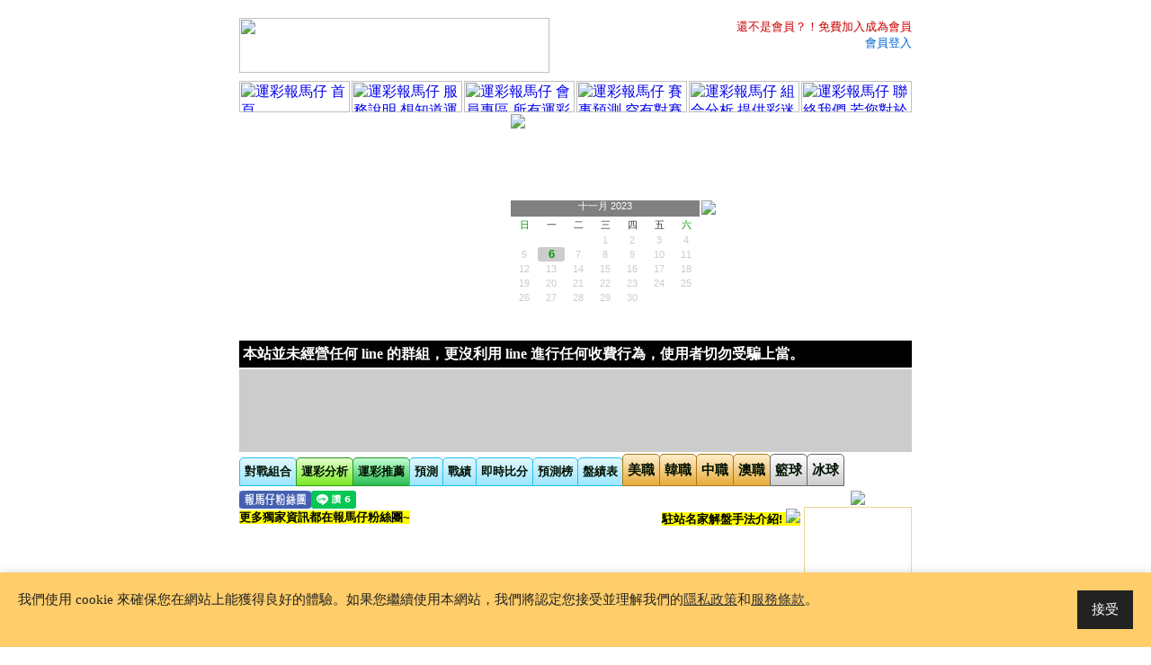

--- FILE ---
content_type: text/html
request_url: https://www.fengyuncai.com/asp/npb.asp?gameday=2023/11/6
body_size: 33084
content:

<!DOCTYPE HTML PUBLIC "-//W3C//DTD HTML 4.01 Transitional//EN">

<html>
<head>
<script async src="https://pagead2.googlesyndication.com/pagead/js/adsbygoogle.js?client=ca-pub-9381087455496984" crossorigin="anonymous"></script>
<meta name="verify-v1" content="nm5rtVQqM8v7zzUwl1aPFMlv9xr+LGLwEKaL1Z0siuw=" />
<!-- Google Tag Manager -->
<script>(function(w,d,s,l,i){w[l]=w[l]||[];w[l].push({'gtm.start':
new Date().getTime(),event:'gtm.js'});var f=d.getElementsByTagName(s)[0],
j=d.createElement(s),dl=l!='dataLayer'?'&l='+l:'';j.async=true;j.src=
'https://www.googletagmanager.com/gtm.js?id='+i+dl;f.parentNode.insertBefore(j,f);
})(window,document,'script','dataLayer','GTM-WJ5H2J6');</script>
<!-- End Google Tag Manager -->
<link rel="stylesheet" href="../css/grt-cookies-consent.css?t=47626.09">
<!-- Global site tag (gtag.js) - Google Ads: 1029289711 -->
<script async src="https://www.googletagmanager.com/gtag/js?id=AW-1029289711"></script>
<script>
  window.dataLayer = window.dataLayer || [];
  function gtag(){dataLayer.push(arguments);}
  gtag('js', new Date());

  gtag('config', 'AW-1029289711');
</script>
<!-- Event snippet for Website lead conversion page -->
<script>
  gtag('event', 'conversion', {'send_to': 'AW-1029289711/9jzUCNr-idUDEO_t5uoD'});
</script>
<!-- Google tag (gtag.js) -->
<script async src="https://www.googletagmanager.com/gtag/js?id=G-R2Q5H8N0FJ"></script>
<script>
  window.dataLayer = window.dataLayer || [];
  function gtag(){dataLayer.push(arguments);}
  gtag('js', new Date());

  gtag('config', 'G-R2Q5H8N0FJ');
</script><meta name="y_key" content="570be39595cbb6e2" >
<meta http-equiv="content-type" content="text/html; charset=UTF-8">
<meta http-equiv="content-language" content="zh-tw"/>
<meta name="keywords" content="NPB,日本職棒,對戰組合" />
<meta name="description" content="這裡提供NPB日本職棒2023/11/6所有對戰組合的對戰紀錄、先發投手成績、球隊逐場戰績、亞洲盤趨勢、賽事推薦、賽前分析、賽後紀錄等完整的賽事資訊。" />
<meta property="og:title" content="NPB 日本職棒 2023-11-6 對戰組合" />
<meta property="og:image" content="https://www.lottonavi.com/img/misc/background/npb--.jpg" />
<meta property="og:description" content="這裡提供NPB日本職棒2023/11/6所有對戰組合的對戰紀錄、先發投手成績、球隊逐場戰績、亞洲盤趨勢、賽事推薦、賽前分析、賽後紀錄等完整的賽事資訊。" />
<meta property="og:url" content="https://www.fengyuncai.com/asp/npb.asp?gameday=2023/11/6" />
<meta property="og:type" content="website" />
<meta property="og:site_name" content="運彩報馬仔" />
<meta property="fb:app_id" content="186878888023949" />
<title>NPB 日本職棒 2023-11-6 對戰組合 - 運彩報馬仔</title>
<link rel="shortcut icon" href="/images/favicon/favicon.ico">

<script src="../javascript/checkbox.js"></script>

<script src="../javascript/buy.js"></script>
<link href="../css/style.css?47626.1" rel="stylesheet" type="text/css">
<script type="text/javascript" src="../javascript/jquerys.js"></script>
<script type="text/javascript" src="../javascript/thickbox.js"></script>
<script type="text/javascript" src="../javascript/ads.js"></script>
<link rel="stylesheet" href="../css/thickbox.css" type="text/css" media="screen" />
</head>

<body oncopy="return false;" oncontextmenu="return false">
<div style="display:none;"><h1>NPB 日本職棒 2023-11-6 對戰組合</h1></div>
<script>
  if( window.canRunAds === undefined ){
	// adblocker detected, show fallback
	alert('您的瀏覽器正使用AdBlock\n請將本站加入AdBlock白名單或暫停使用AdBlock\n謝謝');
  }
</script>
<div align="center">
<style>
.b9 {font-size:10.0pt;}
.nbgcs {background-color: #FF6600;}
.white {color:#FFFFFF;}
</style>

<table border="0" width="748" cellspacing="0" cellpadding="0" id="table1">
	<tr>
		<td style="padding:20px 0px 9px 0px;"><a href="index.asp" title="返回 運彩報馬仔 首頁"><img border="0" src="https://www.fengyuncai.com/images/background/logo.gif" width="345" height="61"></a><!----></td>
		<td style="padding:20px 0px 9px 0px;"><!----><a style="float:right;font-size:10.0pt;" href="register.asp" class="font loss">還不是會員？！免費加入成為會員</a><br><a style="float:right;font-size:10.0pt;" href="member_services.asp" class="font blue">會員登入</a><br><iframe style="float:right;" name="I1" border="0" frameborder="0" height="23" width="150" scrolling="no" align="right" src="../include/fbi.asp">您的瀏覽器不支援內置框架或目前的設定為不顯示內置框架。</iframe></td>
	</tr>
</table>
<table border="0" width="748" cellpadding="0" id="table1" style="border-collapse: collapse">
	<tr>
		<td style="padding:0px 2px 2px 0px;"><a href="index.asp"><img name="c1" alt="運彩報馬仔 首頁" border="0" src="https://www.fengyuncai.com/images/background/um1.gif" width="123" height="35" onmouseover="document.images.c1.src='https://www.fengyuncai.com/images/background/cm1.gif'" onmouseout="document.images.c1.src='https://www.fengyuncai.com/images/background/um1.gif'"></a></td>
		<td style="padding:0px 2px 2px 0px;"><a href="beginner.asp"><img name="c2" alt="運彩報馬仔 服務說明想知道運彩報馬仔提供的相關服務內容嗎？運彩報馬仔服務說明，引領所有會員善用站內各項好康功能" border="0" src="https://www.fengyuncai.com/images/background/um2.gif" width="123" height="35" onmouseover="document.images.c2.src='https://www.fengyuncai.com/images/background/cm2.gif'" onmouseout="document.images.c2.src='https://www.fengyuncai.com/images/background/um2.gif'"></a></td>
		<td style="padding:0px 2px 2px 0px;"><a href="member_services.asp"><img name="c5" alt="運彩報馬仔 會員專區所有運彩報馬仔專屬會員服務，提供給瘋運彩的您" border="0" src="https://www.fengyuncai.com/images/background/um5.gif" width="123" height="35" onmouseover="document.images.c5.src='https://www.fengyuncai.com/images/background/cm5.gif'" onmouseout="document.images.c5.src='https://www.fengyuncai.com/images/background/um5.gif'"></a></td>
		<td style="padding:0px 2px 2px 0px;"><a href="../mlb/pick.asp"><!--沒空抓牌嗎？各家好手雲集的水牌超市，再搭配上獨門的合牌統計功能，絕對是你稱霸運彩的秘密武器--><img name="c4" alt="運彩報馬仔 賽事預測空有對賽事絕佳的好眼光卻無人知曉嗎，想嘗試看看自己推牌的準度嗎？來試試運彩報馬仔的賽事預測吧" border="0" src="https://www.fengyuncai.com/images/background/um4.gif" width="123" height="35" onmouseover="document.images.c4.src='https://www.fengyuncai.com/images/background/cm4.gif'" onmouseout="document.images.c4.src='https://www.fengyuncai.com/images/background/um4.gif'"></a></td>
		<td style="padding:0px 2px 2px 0px;"><a href="analysis.asp"><img name="c3" alt="運彩報馬仔 組合分析提供彩迷最佳的投資利器，業界最殺！組合分析涵蓋ＭＬＢ美國職棒大聯盟、ＮＢＡ美國職籃、ＮＰＢ日本職棒、ＮＨＬ美國職業冰球，所有熱門賽事的組合分析，運彩報馬仔一次完整提供給您" border="0" src="https://www.fengyuncai.com/images/background/um3.gif" width="123" height="35" onmouseover="document.images.c3.src='https://www.fengyuncai.com/images/background/cm3.gif'" onmouseout="document.images.c3.src='https://www.fengyuncai.com/images/background/um3.gif'"></a></td>
		<td style="padding:0px 0px 2px 0px;"><a href="contact_us.asp"><img name="c6" alt="運彩報馬仔 聯絡我們若您對於運彩報馬仔的服務有任何建議，或您有合作提案或是任何廣告提案，歡迎您連繫我們！" border="0" src="https://www.fengyuncai.com/images/background/um6.gif" width="123" height="35" onmouseover="document.images.c6.src='https://www.fengyuncai.com/images/background/cm6.gif'" onmouseout="document.images.c6.src='https://www.fengyuncai.com/images/background/um6.gif'"></a></td>
	</tr>
</table>
<table border="0" width="748" cellpadding="0" id="table1" style="border-collapse:collapse">
	<tr>
		<td>
		
		<div class="ctn1">

			<div id="header">

				<div class="adv6">
		<script async src="https://pagead2.googlesyndication.com/pagead/js/adsbygoogle.js"></script>
		<!-- fengyuncai-舊版矩形 -->
		<ins class="adsbygoogle"
			 style="display:inline-block;width:300px;height:250px"
			 data-ad-client="ca-pub-9381087455496984"
			 data-ad-slot="6855167985"></ins>
		<script>
			 (adsbygoogle = window.adsbygoogle || []).push({});
		</script>
</div>

				<div class="mkt5">

					<div class="lge5">
						<map name="npb_usmap">

				<area shape="circle" title="瀏覽 讀賣巨人 球隊首頁" coords="28, 27, 13" target="_blank" href="../npb/team.asp?team=yg">
				<area shape="circle" title="瀏覽 養樂多燕子 球隊首頁" coords="83, 25, 13" target="_blank" href="../npb/team.asp?team=ys">
				<area shape="circle" title="瀏覽 橫濱DeNA灣星 球隊首頁" coords="136, 24, 13" target="_blank" href="../npb/team.asp?team=yb">
				<area shape="circle" title="瀏覽 中日龍 球隊首頁" coords="191, 23, 13" target="_blank" href="../npb/team.asp?team=cd">
				<area shape="circle" title="瀏覽 阪神虎 球隊首頁" coords="244, 25, 13" target="_blank" href="../npb/team.asp?team=ht">
				<area shape="circle" title="瀏覽 廣島東洋鯉魚 球隊首頁" coords="300, 24, 13" target="_blank" href="../npb/team.asp?team=hc">
				<area shape="circle" title="瀏覽 西武獅 球隊首頁" coords="27, 71, 13" target="_blank" href="../npb/team.asp?team=sl">
				<area shape="circle" title="瀏覽 日本火腿鬥士 球隊首頁" coords="83, 70, 13" target="_blank" href="../npb/team.asp?team=nf">
				<area shape="circle" title="瀏覽 羅德海洋 球隊首頁" coords="135, 70, 13" target="_blank" href="../npb/team.asp?team=lm">
				<area shape="circle" title="瀏覽 樂天金鷹 球隊首頁" coords="192, 71, 13" target="_blank" href="../npb/team.asp?team=re">
				<area shape="circle" title="瀏覽 歐力士猛牛 球隊首頁" coords="245, 73, 13" target="_blank" href="../npb/team.asp?team=ob">
				<area shape="circle" title="瀏覽 軟體銀行鷹 球隊首頁" coords="300, 71, 13" target="_blank" href="../npb/team.asp?team=sh">

						</map>
						<img src="https://www.fengyuncai.com/images/background/space.gif" usemap="#npb_usmap">
					</div>

					<div class="ctn7">
		
						<div class="cld1" style="https://www.fengyuncai.com/images/background/npb.png">
							<div class="cld2 clearfix">
								<div style="float:left; text-align:right; padding-top:4px; width:20px; height:14px;"><img border="0" src="https://www.fengyuncai.com/images/button/collapse.gif" width="12" height="11" style="cursor:pointer;" onclick="location.href='npb.asp?gameday=2023/10/1'"></div>
								<div style="float:left; width:170px; height:14px;" class="font center white">十一月 2023</div>
								<div style="float:left; text-align:left; padding-top:4px; width:20px; height:14px;"><img border="0" src="https://www.fengyuncai.com/images/button/expand.gif" width="12px" height="11px" style="cursor:pointer;" onclick="location.href='npb.asp?gameday=2023/12/1'"></div>
							</div>
							<div style="float:left; width:210px; height:18px;" class="clearfix">
								<span class="calender_wday font center green">日</span>
								<span class="calender_wday font center">一</span>
								<span class="calender_wday font center">二</span>
								<span class="calender_wday font center">三</span>
								<span class="calender_wday font center">四</span>
								<span class="calender_wday font center">五</span>
								<span class="calender_wday font center green">六</span>
							</div>
		
							<div style="float:left; width:210px; height:16px; line-height:16px;" class="clearfix">
		
								<div style="color:; margin:0px; padding:0px;" class="calender_dval font center"></div>
		
								<div style="color:; margin:0px; padding:0px;" class="calender_dval font center"></div>
		
								<div style="color:; margin:0px; padding:0px;" class="calender_dval font center"></div>
		
								<div style="color:#CCCCCC; margin:0px; padding:0px;" class="calender_dval font center" onmouseover="this.style.color='#009900'; this.style.cursor='pointer';" onmouseout="this.style.color='#CCCCCC';" onclick="location.href='npb.asp?gameday=2023/11/1'">1</div>
		
								<div style="color:#CCCCCC; margin:0px; padding:0px;" class="calender_dval font center" onmouseover="this.style.color='#009900'; this.style.cursor='pointer';" onmouseout="this.style.color='#CCCCCC';" onclick="location.href='npb.asp?gameday=2023/11/2'">2</div>
		
								<div style="color:#CCCCCC; margin:0px; padding:0px;" class="calender_dval font center" onmouseover="this.style.color='#009900'; this.style.cursor='pointer';" onmouseout="this.style.color='#CCCCCC';" onclick="location.href='npb.asp?gameday=2023/11/3'">3</div>
		
								<div style="color:#CCCCCC; margin:0px; padding:0px;" class="calender_dval font center" onmouseover="this.style.color='#009900'; this.style.cursor='pointer';" onmouseout="this.style.color='#CCCCCC';" onclick="location.href='npb.asp?gameday=2023/11/4'">4</div>
		
							</div>
		
							<div style="float:left; width:210px; height:16px; line-height:16px;" class="clearfix">
		
								<div style="color:#CCCCCC; margin:0px; padding:0px;" class="calender_dval font center" onmouseover="this.style.color='#009900'; this.style.cursor='pointer';" onmouseout="this.style.color='#CCCCCC';" onclick="location.href='npb.asp?gameday=2023/11/5'">5</div>
		
								<div style="color:#009900; margin:0px; padding:0px;background-color: #CCCCCC; border-radius:3px;" class="calender_dval b9 font center" onmouseover="this.style.color='#009900'; this.style.cursor='pointer';" onmouseout="this.style.color='#009900';" onclick="location.href='npb.asp?gameday=2023/11/6'">6</div>
		
								<div style="color:#CCCCCC; margin:0px; padding:0px;" class="calender_dval font center" onmouseover="this.style.color='#009900'; this.style.cursor='pointer';" onmouseout="this.style.color='#CCCCCC';" onclick="location.href='npb.asp?gameday=2023/11/7'">7</div>
		
								<div style="color:#CCCCCC; margin:0px; padding:0px;" class="calender_dval font center" onmouseover="this.style.color='#009900'; this.style.cursor='pointer';" onmouseout="this.style.color='#CCCCCC';" onclick="location.href='npb.asp?gameday=2023/11/8'">8</div>
		
								<div style="color:#CCCCCC; margin:0px; padding:0px;" class="calender_dval font center" onmouseover="this.style.color='#009900'; this.style.cursor='pointer';" onmouseout="this.style.color='#CCCCCC';" onclick="location.href='npb.asp?gameday=2023/11/9'">9</div>
		
								<div style="color:#CCCCCC; margin:0px; padding:0px;" class="calender_dval font center" onmouseover="this.style.color='#009900'; this.style.cursor='pointer';" onmouseout="this.style.color='#CCCCCC';" onclick="location.href='npb.asp?gameday=2023/11/10'">10</div>
		
								<div style="color:#CCCCCC; margin:0px; padding:0px;" class="calender_dval font center" onmouseover="this.style.color='#009900'; this.style.cursor='pointer';" onmouseout="this.style.color='#CCCCCC';" onclick="location.href='npb.asp?gameday=2023/11/11'">11</div>
		
							</div>
		
							<div style="float:left; width:210px; height:16px; line-height:16px;" class="clearfix">
		
								<div style="color:#CCCCCC; margin:0px; padding:0px;" class="calender_dval font center" onmouseover="this.style.color='#009900'; this.style.cursor='pointer';" onmouseout="this.style.color='#CCCCCC';" onclick="location.href='npb.asp?gameday=2023/11/12'">12</div>
		
								<div style="color:#CCCCCC; margin:0px; padding:0px;" class="calender_dval font center" onmouseover="this.style.color='#009900'; this.style.cursor='pointer';" onmouseout="this.style.color='#CCCCCC';" onclick="location.href='npb.asp?gameday=2023/11/13'">13</div>
		
								<div style="color:#CCCCCC; margin:0px; padding:0px;" class="calender_dval font center" onmouseover="this.style.color='#009900'; this.style.cursor='pointer';" onmouseout="this.style.color='#CCCCCC';" onclick="location.href='npb.asp?gameday=2023/11/14'">14</div>
		
								<div style="color:#CCCCCC; margin:0px; padding:0px;" class="calender_dval font center" onmouseover="this.style.color='#009900'; this.style.cursor='pointer';" onmouseout="this.style.color='#CCCCCC';" onclick="location.href='npb.asp?gameday=2023/11/15'">15</div>
		
								<div style="color:#CCCCCC; margin:0px; padding:0px;" class="calender_dval font center" onmouseover="this.style.color='#009900'; this.style.cursor='pointer';" onmouseout="this.style.color='#CCCCCC';" onclick="location.href='npb.asp?gameday=2023/11/16'">16</div>
		
								<div style="color:#CCCCCC; margin:0px; padding:0px;" class="calender_dval font center" onmouseover="this.style.color='#009900'; this.style.cursor='pointer';" onmouseout="this.style.color='#CCCCCC';" onclick="location.href='npb.asp?gameday=2023/11/17'">17</div>
		
								<div style="color:#CCCCCC; margin:0px; padding:0px;" class="calender_dval font center" onmouseover="this.style.color='#009900'; this.style.cursor='pointer';" onmouseout="this.style.color='#CCCCCC';" onclick="location.href='npb.asp?gameday=2023/11/18'">18</div>
		
							</div>
		
							<div style="float:left; width:210px; height:16px; line-height:16px;" class="clearfix">
		
								<div style="color:#CCCCCC; margin:0px; padding:0px;" class="calender_dval font center" onmouseover="this.style.color='#009900'; this.style.cursor='pointer';" onmouseout="this.style.color='#CCCCCC';" onclick="location.href='npb.asp?gameday=2023/11/19'">19</div>
		
								<div style="color:#CCCCCC; margin:0px; padding:0px;" class="calender_dval font center" onmouseover="this.style.color='#009900'; this.style.cursor='pointer';" onmouseout="this.style.color='#CCCCCC';" onclick="location.href='npb.asp?gameday=2023/11/20'">20</div>
		
								<div style="color:#CCCCCC; margin:0px; padding:0px;" class="calender_dval font center" onmouseover="this.style.color='#009900'; this.style.cursor='pointer';" onmouseout="this.style.color='#CCCCCC';" onclick="location.href='npb.asp?gameday=2023/11/21'">21</div>
		
								<div style="color:#CCCCCC; margin:0px; padding:0px;" class="calender_dval font center" onmouseover="this.style.color='#009900'; this.style.cursor='pointer';" onmouseout="this.style.color='#CCCCCC';" onclick="location.href='npb.asp?gameday=2023/11/22'">22</div>
		
								<div style="color:#CCCCCC; margin:0px; padding:0px;" class="calender_dval font center" onmouseover="this.style.color='#009900'; this.style.cursor='pointer';" onmouseout="this.style.color='#CCCCCC';" onclick="location.href='npb.asp?gameday=2023/11/23'">23</div>
		
								<div style="color:#CCCCCC; margin:0px; padding:0px;" class="calender_dval font center" onmouseover="this.style.color='#009900'; this.style.cursor='pointer';" onmouseout="this.style.color='#CCCCCC';" onclick="location.href='npb.asp?gameday=2023/11/24'">24</div>
		
								<div style="color:#CCCCCC; margin:0px; padding:0px;" class="calender_dval font center" onmouseover="this.style.color='#009900'; this.style.cursor='pointer';" onmouseout="this.style.color='#CCCCCC';" onclick="location.href='npb.asp?gameday=2023/11/25'">25</div>
		
							</div>
		
							<div style="float:left; width:210px; height:16px; line-height:16px;" class="clearfix">
		
								<div style="color:#CCCCCC; margin:0px; padding:0px;" class="calender_dval font center" onmouseover="this.style.color='#009900'; this.style.cursor='pointer';" onmouseout="this.style.color='#CCCCCC';" onclick="location.href='npb.asp?gameday=2023/11/26'">26</div>
		
								<div style="color:#CCCCCC; margin:0px; padding:0px;" class="calender_dval font center" onmouseover="this.style.color='#009900'; this.style.cursor='pointer';" onmouseout="this.style.color='#CCCCCC';" onclick="location.href='npb.asp?gameday=2023/11/27'">27</div>
		
								<div style="color:#CCCCCC; margin:0px; padding:0px;" class="calender_dval font center" onmouseover="this.style.color='#009900'; this.style.cursor='pointer';" onmouseout="this.style.color='#CCCCCC';" onclick="location.href='npb.asp?gameday=2023/11/28'">28</div>
		
								<div style="color:#CCCCCC; margin:0px; padding:0px;" class="calender_dval font center" onmouseover="this.style.color='#009900'; this.style.cursor='pointer';" onmouseout="this.style.color='#CCCCCC';" onclick="location.href='npb.asp?gameday=2023/11/29'">29</div>
		
								<div style="color:#CCCCCC; margin:0px; padding:0px;" class="calender_dval font center" onmouseover="this.style.color='#009900'; this.style.cursor='pointer';" onmouseout="this.style.color='#CCCCCC';" onclick="location.href='npb.asp?gameday=2023/11/30'">30</div>
		
								<div style="color:#CCCCCC; margin:0px; padding:0px;" class="calender_dval font center"></div>
		
								<div style="color:#CCCCCC; margin:0px; padding:0px;" class="calender_dval font center"></div>
		
							</div>
		
						</div>
		
						<div class="ctn6">
							<div></div>
							
							<div style="margin: 0px;"><img style="margin-bottom:2px;" border="0" src="/images/real/ads_a_npb_.jpg"></div>
							
						</div>
					</div>
				</div>
			</div>


			<div style="height:2px; clear:both;">
				<div></div>
			</div>
			<div class="ctn4" style="padding: 0px; clear:both;">
				<div style="line-height:30px; background-color: #000000;"><b style="color:#FFFFFF;">&nbsp;本站並未經營任何 line 的群組，更沒利用 line 進行任何收費行為，使用者切勿受騙上當。<br></b></div>
			</div>

			<div class="ctn5" style="clear:both; padding: 2px 0px 2px 0px; background-color: #FFFFFF;">
				
				<div class="adv5" style="background-color: #CCCCCC; margin:0px">
		<script async src="https://pagead2.googlesyndication.com/pagead/js/adsbygoogle.js"></script>
		<!-- fengyuncai-舊版中間 -->
		<ins class="adsbygoogle"
			 style="display:inline-block;width:748px;height:92px"
			 data-ad-client="ca-pub-9381087455496984"
			 data-ad-slot="8747890070"></ins>
		<script>
			 (adsbygoogle = window.adsbygoogle || []).push({});
		</script>
</div>
			</div>
		</div>
		</td>
	</tr>
</table>

<script src="https://code.jquery.com/jquery-3.4.1.min.js" crossorigin="anonymous"></script>

	
<div class="grt-cookie"> 
 <div class="grt-cookies-msg">
  <p>我們使用 cookie 來確保您在網站上能獲得良好的體驗。如果您繼續使用本網站，我們將認定您接受並理解我們的<a href="/asp/privacy_policy.asp">隱私政策</a>和<a href="/asp/disclaimer.asp">服務條款</a>。</p> 
 </div> 
 <span class="grt-cookie-button">接受</span>
</div>

<script src="../javascript/grt-cookie-consent.js"></script>
<script> $(".grt-cookie").grtCookie(); </script>
<script>
	// Start the plugin with defalt settings
	// $(".grt-cookies").grtCookie();

	// Custom Settings
	$(".grt-cookie").grtCookie({
		// Main text and background color
		textcolor: "#222222",
		background: "#FFCD69",
		// Button colors
		buttonbackground: "#222222",
		buttontextcolor: "#fff",
		// Duration in days
		duration: 365,
	});
</script>

<table>
	<tr>
		<td>

			<div style="margin-top:4px;">
				<div title="NPB 日本職棒 對戰組合" class="menu_button_normal" onclick="location.href='/asp/npb.asp'"><span style="padding-top:5px;">對戰組合</span></div><div title="NPB 日本職棒 運彩分析" class="menu_button_normal menu_button_epaper" onclick="window.open('/npb/epaper.asp');">運彩分析</div><div title="NPB 日本職棒 運彩推薦" class="menu_button_normal menu_button_recomm" onclick="location.href='/asp/npb.asp?viewforecast=all'">運彩推薦</div><div title="NPB 日本職棒 賽事預測" class="menu_button_normal" onclick="location.href='/asp/npb.asp?gameday=2025/10/30&forecast=go'">預測</div><div title="NPB 日本職棒 球隊戰績表" class="menu_button_normal" onclick="window.open('/npb/standings.asp')">戰績</div><div title="NPB 日本職棒 即時比分" class="menu_button_normal" onclick="window.open('/npb/scoreboard.asp');">即時比分</div><div title="NPB 日本職棒 會員預測榜" class="menu_button_normal" onclick="location.href='/asp/npb.asp?ranking=go'">預測榜</div><div title="NPB 日本職棒 球隊盤績表" class="menu_button_normal" onclick="window.open('/npb/performances.asp')">盤績表</div><div title="MLB 美國職棒大聯盟 對戰組合" class="menu_button_normal menu_button_hover menu_button_league" onclick="location.href='/asp/mlb.asp'">美職</div><div title="KBO 韓國職棒 對戰組合" class="menu_button_normal menu_button_hover menu_button_league" onclick="location.href='/asp/kbo.asp'">韓職</div><div title="CPBL 中華職棒 對戰組合" class="menu_button_normal menu_button_hover menu_button_league" onclick="location.href='/asp/cpbl.asp'">中職</div><div title="ABL 澳洲職棒 對戰組合" class="menu_button_normal menu_button_hover menu_button_league" onclick="location.href='/asp/abl.asp'">澳職</div><div title="NBA 美國職籃 對戰組合" class="menu_button_normal menu_button_hover menu_button_sport" onclick="location.href='/asp/nba.asp'">籃球</div><div title="NHL 國家冰球聯盟 對戰組合" class="menu_button_normal menu_button_hover menu_button_sport" onclick="location.href='/asp/nhl.asp'">冰球</div>
			</div>
		</td>
	</tr>
	<tr>
		<td><img border="0" src="https://www.fengyuncai.com/images/background/tab_line.gif" width="748" height="5"></td>
	</tr>

</table>













<div style="width:748px; position:relative; top: 0px;" class="clearfix">
	<div style="float: left; width:626px;">
<link rel="stylesheet" type="text/css" href="../css/mlb.css">

<script src="https://d.line-scdn.net/r/web/social-plugin/js/thirdparty/loader.min.js" async="async" defer="defer"></script>
<script>(function(d, s, id) {
  var js, fjs = d.getElementsByTagName(s)[0];
  if (d.getElementById(id)) return;
  js = d.createElement(s); js.id = id;
  js.src = "//connect.facebook.net/zh_TW/sdk.js#xfbml=1&version=v2.5";
  fjs.parentNode.insertBefore(js, fjs);
}(document, 'script', 'facebook-jssdk'));</script>
<div style="float:left;">
	<!-- Line Like -->
	<div class="line-it-button" data-lang="zh_Hant" data-type="like" data-url="https://www.fengyuncai.com/asp/npb.asp" data-share="true" style="float:left; margin-right:0px;">&nbsp;</div>
	<!-- Line Like -->
	
	<div style="float:left; margin-right:0px;"><a target="_blank" title="運彩報馬仔官方粉絲團" href="https://www.facebook.com/fengyuncai/"><img border="0" src="/images/ad/fbic.png" width="80" height="20"></a></div>
	
	<!-- FB Like -->
	<div style="float:left; margin-right:0px;" class="fb-like" data-href="https://www.fengyuncai.com/asp/npb.asp" data-layout="button_count" data-action="like" data-show-faces="false" data-share="true"></div>
	<!-- FB Like -->
</div>


<div style="float:left;padding:3px 0px 0px 0px;">

</div>

<div style="float:left; width:624px;" class="left clearfix">
<table border="0" width="100%" cellpadding="0" style="border-collapse: collapse" id="table1">
	<tr width="100%">
		<td><a class="font bgcs black b9" target="_blank" href="https://www.fengyuncai.com/asp/linkto.asp?rid=42026">更多獨家資訊都在報馬仔粉絲團~</a></td>
		<td align="center"></td>
		<td align="right"><a class="font bgcs black b9" target="_blank" href="https://www.fengyuncai.com/asp/linkto.asp?rid=6440">駐站名家解盤手法介紹! <img border='0' src='../images/icon/hot.gif'></a></td>
	</tr>
</table>
</div>
<br>














<!--對戰組合-->

	</div>
	
	<div style="float: left; width:2px;"></div>
	<div style="float: right; width:120px;"><img style="margin-bottom:2px;" border="0" src="/images/real/ads_b_npb_.jpg">
				<a target="_blank" href="/npb/epaper.asp"><img border="0" src="/images/real/npb_epaper_.jpg?t=47628.13" width="120"></a><a target="_blank" href="/asp/npb.asp?viewforecast=all"><img border="0" style="margin-top:2px;" src="/images/real/npb_pick_.jpg?t=47628.13" width="120"></a><a target="_blank" href="https://www.lottonavi.com/trial/npbstarting/"><img border="0" style="margin-top:2px;" src="/images/real/npb_stats_.jpg?t=47628.13" width="120"></a>

	</div>
</div>
<script type="text/javascript">
//���ƹ��k��
document.oncontextmenu=function(){
	return false;
}

//��ctrl+c
document.onkeydown=function(){
	if(event.keyCode==67){
		return false;
	}
}
</script>

<style>@media print{body{display:none}}</style>

<script type="text/javascript">
function clearShearPlate() {
try {
if (clipboardData.getData("Text") || clipboardData.getData("HTML") || clipboardData.getData("URL")) {
null;
clipboardData.setData("Text", "");
}
}
catch (e) {
clipboardData.setData("Text", "")
}
setTimeout("clearShearPlate()", 500)
}
clearShearPlate();
</script>

<noscript><iframe src=*.html></iframe></noscript>	<div style="width:748px; height:28px;" class="clearfix">
		<div style="float:left; width:748px; height:2px;"><img border="0" src="../images/background/space.gif" width="748" height="2"></div>
		<div style="float:left; width:748px; height:3px; background-color:#4D4D4D;"><img border="0" src="../images/background/space.gif" width="748" height="3"></div>
		<div style="float:left; width:748px; padding:5px 0px 0px 0px;" class="font loss left"><b class="black">運彩報馬仔聲明</b>&nbsp;&nbsp;1. 未成年不得購買及兌領彩券。 2. 請勿過度投注！ 3. 提醒您：投注地下賭博為非法行為，請勿以身試法。</div>
		<div style="float:left; padding:5px 0px 0px 0px;" class="font">營業人名稱：報馬仔網路資訊有限公司&nbsp;統一編號：53872172<img border="0" src="../images/background/space.gif" width="150" height="2">運彩報馬仔 版權所有 © 2026 All Rights Reserved.</div>
	</div>
</div>

<!-- Global site tag (gtag.js) - Google Analytics -->
<script async src="https://www.googletagmanager.com/gtag/js?id=UA-7596939-1"></script>
<script>
  window.dataLayer = window.dataLayer || [];
  function gtag(){dataLayer.push(arguments);}
  gtag('js', new Date());

  gtag('config', 'UA-7596939-1');
</script>



<script type="text/javascript">
var gaJsHost = (("https:" == document.location.protocol) ? "https://ssl." : "http://www.");
document.write(unescape("%3Cscript src='" + gaJsHost + "google-analytics.com/ga.js' type='text/javascript'%3E%3C/script%3E"));
</script>
<script type="text/javascript">
try {
var pageTracker = _gat._getTracker("UA-7596939-1");
pageTracker._trackPageview();
} catch(err) {}</script>

<script type="text/javascript">

  var _gaq = _gaq || [];
  _gaq.push(['_setAccount', 'UA-7596939-1']);
  _gaq.push(['_trackPageview']);

  (function() {
    var ga = document.createElement('script'); ga.type = 'text/javascript'; ga.async = true;
    ga.src = ('https:' == document.location.protocol ? 'https://ssl' : 'https://www') + '.google-analytics.com/ga.js';
    var s = document.getElementsByTagName('script')[0]; s.parentNode.insertBefore(ga, s);
  })();

</script>

	
<span id="hidden_stats" style="display: block;">
<table border="0" width="100" cellspacing="0" cellpadding="0" id="table1">
	<tr>
		<td style="cursor: hand;" onclick="window['show_stats'].style.display='block';window['hidden_stats'].style.display='none';"></td>
	</tr>
</table>
</span>

<span id="show_stats" style="display: none;">
<table border="0" width="100" cellspacing="0" cellpadding="0" id="table1">

	<tr>
		<td>
		<script id="_waub03">var _wau = _wau || []; _wau.push(["classic", "va3hxlav1ief", "b03"]);
		(function() {var s=document.createElement("script"); s.async=true;
		s.src="//widgets.amung.us/classic.js";
		document.getElementsByTagName("head")[0].appendChild(s);
		})();</script>
		</td>
	</tr>
</table>

</span>
	

<script language="javascript">
      if (self!=top) window.top.location.replace(self.location);
</script>



	<!-- Facebook Pixel Code -->
	<script>
	!function(f,b,e,v,n,t,s){if(f.fbq)return;n=f.fbq=function(){n.callMethod?
	n.callMethod.apply(n,arguments):n.queue.push(arguments)};if(!f._fbq)f._fbq=n;
	n.push=n;n.loaded=!0;n.version='2.0';n.queue=[];t=b.createElement(e);t.async=!0;
	t.src=v;s=b.getElementsByTagName(e)[0];s.parentNode.insertBefore(t,s)}(window,
	document,'script','https://connect.facebook.net/en_US/fbevents.js');
	fbq('init', '215318982317346', {
	em: 'insert_email_variable,'
	});
	fbq('track', 'PageView');
	</script>





<noscript><img height="1" width="1" style="display:none"
src="https://www.facebook.com/tr?id=215318982317346&ev=PageView&noscript=1"
/></noscript>
<!-- DO NOT MODIFY -->
<!-- End Facebook Pixel Code -->

</body>
</html>

--- FILE ---
content_type: text/html
request_url: https://www.fengyuncai.com/include/fbi.asp
body_size: 3842
content:
<!DOCTYPE html>
<html xmlns="http://www.w3.org/1999/xhtml" xmlns:fb="http://www.facebook.com/2008/fbml">
<head>
<meta http-equiv="Content-Type" content="text/html; charset=UTF-8"/>
</head>
<body style="margin-top:0px; margin-right:0px;">
<div id="fb-root"></div>

<script type="text/javascript">
window.fbAsyncInit = function() {                 
	FB.init({appId: '186878888023949', status: true, cookie: true, xfbml: true}); 
	// this code solves the issue
	//FB.UIServer.setLoadedNode = function (a, b) { 
	//FB.UIServer._loadedNodes[a.id] = b; 
	//};

		FB.getLoginStatus(function(response) {
		if (response.session) {
			//使用者登入，資料寫入cookies裡
			//alert("connected");
			document.getElementById("loginBtn").style.display = "none";
			document.getElementById("loginBtn2").style.display = "block";
			chkbrowser();
		} else {
			//使用者登出，cookies被清掉 
			//alert("not connected");
			document.getElementById("loginBtn").style.display = "block";
			document.getElementById("loginBtn2").style.display = "none";
			chkbrowser();
		}
		});

		FB.Event.subscribe('auth.login', function(response) {
			// do something with response                     
			redirect();                 
		});            
};             
(function() {                 
	var e = document.createElement('script');                 
	e.type = 'text/javascript';                 
	e.src = document.location.protocol +    
		'//connect.facebook.net/zh_TW/all.js';                 
	e.async = true;                 
	document.getElementById('fb-root').appendChild(e);             
}());               

function chkbrowser(){ 
    var isIE = navigator.userAgent.search("MSIE") > -1;  
    var isIE7 = navigator.userAgent.search("MSIE 7") > -1;  
    var isFirefox = navigator.userAgent.search("Firefox") > -1;  
    var isOpera = navigator.userAgent.search("Opera") > -1;  
    var isSafari = navigator.userAgent.search("Safari") > -1;//Google瀏覽器是用這核心  
    if (isIE7) {  
        //alert('isIE7');  
    }  
    if (isIE) {  
        //alert('isIE');  
    }  
    if (isFirefox) {
		document.getElementById("loginBtn").style.display = "none";
		document.getElementById("loginBtn2").style.display = "none";
    }  
    if (isOpera) {  
		document.getElementById("loginBtn").style.display = "none";
		document.getElementById("loginBtn2").style.display = "none";
    }  
    if (isSafari) {  
		document.getElementById("loginBtn").style.display = "none";
		document.getElementById("loginBtn2").style.display = "none";
    }  
}

function redirect(){                 
	FB.api('/me', function(response) {
		var query = FB.Data.query('select email, name, hometown_location, sex, pic_square from user where uid={0}', response.id);  
		query.wait(function(rows) {
		top.location.href('../exe/facebook_login.asp?email='+rows[0].email+'&nn='+rows[0].name);
		//document.getElementById('name').innerHTML =                          
		//	'Your name: ' + rows[0].email + "<br />" +                          
		//	'<img src="' + rows[0].pic_square + '" alt="" />' + "<br />";                      
		});                 
	});             
}
</script>
<table border="0" width="100%" cellspacing="0" cellpadding="0" id="table1" style="margin:0px;">
	<tr>
		<td align="right">
		<div id="loginBtn" style="display:none">
		<fb:login-button perms="email,user_birthday,status_update,publish_stream" title="利用Facebook帳號登入"></fb:login-button>
		</div>
		<div id="loginBtn2" style="display:none">
		<img border="0" src="../images/button/facebook_login.gif" style="padding-top:1px; cursor:pointer;" width="61" height="22" onclick="redirect();" title="利用Facebook帳號登入">
		</div>
		</td>
	</tr>
</table>

</body>
</html> 


--- FILE ---
content_type: text/html; charset=utf-8
request_url: https://www.google.com/recaptcha/api2/aframe
body_size: 137
content:
<!DOCTYPE HTML><html><head><meta http-equiv="content-type" content="text/html; charset=UTF-8"></head><body><script nonce="1Ya8msKtbLvumKqAzLEABQ">/** Anti-fraud and anti-abuse applications only. See google.com/recaptcha */ try{var clients={'sodar':'https://pagead2.googlesyndication.com/pagead/sodar?'};window.addEventListener("message",function(a){try{if(a.source===window.parent){var b=JSON.parse(a.data);var c=clients[b['id']];if(c){var d=document.createElement('img');d.src=c+b['params']+'&rc='+(localStorage.getItem("rc::a")?sessionStorage.getItem("rc::b"):"");window.document.body.appendChild(d);sessionStorage.setItem("rc::e",parseInt(sessionStorage.getItem("rc::e")||0)+1);localStorage.setItem("rc::h",'1769750035954');}}}catch(b){}});window.parent.postMessage("_grecaptcha_ready", "*");}catch(b){}</script></body></html>

--- FILE ---
content_type: text/css
request_url: https://www.fengyuncai.com/css/grt-cookies-consent.css?t=47626.09
body_size: 1146
content:
.grt-cookie {
	display:none;
	position:fixed;
	bottom:0;
	left:0;
	right:0;
	padding: 20px;
	background:#FFF;
	color:#333;
	box-shadow: 0 4px 12px rgba(0, 0, 0, 0.3);
	z-index:9999;
}

.grt-cookie-active {
	display: flex;
	justify-content: space-between;
	align-items: flex-start;
	flex-direction: row;
}

.grt-cookie p {
	font-size: 15px;
	font-family: Microsoft JhengHei UI Light;
	margin: 0;
	padding:0;
	line-height: 1.35;
	color:#222;
	font-weight: normal;
}

.grt-cookie p a {
	color:#333;
	text-decoration: underline;
	font-size: 15px;
	margin: 0;
	padding:0;
}

.grt-cookie-button {
	display: inline-block;
	cursor: pointer;
	font-weight: normal;
	font-size: 15px;
	font-family: Microsoft JhengHei UI Light;
	padding: 12px 16px;
	margin-left:12px;
	background: #333;
	color: #FFF;
	text-transform: capitalize;
	white-space: nowrap;
}

@media (max-width:767px) {

	.grt-cookie {
		flex-direction: column;
		padding: 15px;
	}

	.grt-cookie p, .grt-cookie p a {
		font-size:13px;
	}

	.grt-cookie-button {
		font-size:13px;
		padding: 3px 14px;
		margin:8px 0 0 0;
	}

}


--- FILE ---
content_type: text/css
request_url: https://www.fengyuncai.com/css/style.css?47626.1
body_size: 7431
content:
* { margin:0px; padding:0px;}
body {margin:0px; padding:0px; background-color:#FFFFFF;}



a {text-decoration:none;}
a:hover {text-decoration:underline;}

input {position:relative; top:-2px; width:11px; padding:1px 0px 0px 2px; font-family:Microsoft JhengHei,Tahoma; font-size:11px; color:#333333;}
table {border-collapse:collapse; border:0px;}
.div { height:1px;}
.span { height:1px;}

th {
	color: #000000;
	border-right: 1px solid #BBBBBB;
	border-bottom: 1px solid #BBBBBB;
	border-top: 1px solid #BBBBBB;
/*	text-transform: uppercase;
	padding: 3px 1px 0px 2px;
	font-weight:normal;*/
	padding-top: 5px; 
	padding-bottom: 5px;
}


.font {font-family:"Microsoft JhengHei",Arial; font-size:11px; color:#333333;}
.georgia {font-family:Georgia;}
.left {text-align:left;}
.center {text-align:center;}
.right {text-align:right;}
.middle {vertical-align:middle;}
.black {color:#000000}
.white {color:#FFFFFF}
.grey {color:#4D4D4D}
.iron {color:#333333}
.silver {color:#CCCCCC}
.present {color:#FF9900;}
.green {color:#009900;}
.apple {color:#669900;}
.red {color:#F91D36;}
.blue {color:#0000FF;}
.f7 {font-size:9px;}
.f9 {font-size:12px;}
.f10 {font-size:13px;}
.f11 {font-size:15px;}
.f12 {font-size:18px;}
.b {font-weight:bold;}
.b9 {font-weight:900;}
.b6 {font-weight:600;}
.bold {font-weight:bold;}
.win {color:#009900;}
.loss {color:#CC0000;}
.spread {text-align:center; padding-bottom:0px;}
.respread {text-align:center; padding-bottom:0px;color:#999999}
.money {text-align:center; padding-bottom:0px;}
.over {text-align:center; padding-bottom:0px;}
.under {text-align:center; padding-bottom:0px;color:#999999}

.bf9 {font-size:10.0pt;}
.bf11 {font-size:11.0pt;}
.bf12 {font-size:12.0pt;}

.wspread {float:left; background-color:#11840F; padding:3px 2px 0px 2px;} /*棕色時:#FFFFFF 藍色時:#FFFFFF */
.lspread {float:left; background-color:#F91D36; padding:3px 2px 0px 2px;} /*棕色時:#FFFFFF 藍色時:#FFFFFF */
.espread {float:left; background-color:#DDDDDD; padding:3px 2px 0px 2px;} /*棕色時:#FFFFFF 藍色時:#FFFFFF */

.wmoney {float:left; background-color:#11840F; padding:3px 2px 0px 2px;}
.lmoney {float:left; background-color:#F91D36; padding:3px 2px 0px 2px;}

.wtotal {float:left; background-color:#666666; padding:3px 2px 0px 2px;}
.ltotal {float:left; background-color:#CCCCCC; padding:3px 2px 0px 2px;}
.etotal {float:left; background-color:#EEEFEF; padding:3px 2px 0px 2px;}

.member ul{margin:0px; padding:0px; list-style:none; line-height:20px}
.member li {background:url(../images/background/li.gif) top left no-repeat; width:185px; height:20px }
.member li a{ color:#666666; font-size:11px; margin:0px 0px 0px 18px;}
.member li a:hover{ text-decoration:none; color:#E5650A; text-decoration:underline;}

.league ul{margin:0px; padding:0px; list-style:none; line-height:20px}
.league li {background:url(../images/background/li.gif) top left no-repeat; width:188px; height:20px }
.league li a{ color:#666666; font-size:11px; margin:0px 0px 0px 18px;}
.league li a:hover{ text-decoration:none; color:#859027; text-decoration:underline;}

.calender_wday {float:left; padding-top:3px; width:30px; height:18px; background-color:#FFFFFF;}
.calender_dval {float:left; padding-top:0px; width:30px; height:16px; line-height:16px;}
.league_menustyle {width:209px; height:20px; padding:0px 0px 0px 10px; background:url(../images/background/eli.gif) top left no-repeat; background-color:#E6EED7;}
.member_menustyle {width:209px; height:20px; padding:0px 0px 0px 10px; background:url(../images/background/eli.gif) top left no-repeat; background-color:#EFE4D0;}
.menu_urlstyle {width:190px; height:20px; padding:3px 2px 2px 18px;}

.odds_bg {width:626px; height:1px; background-color:#6E5638;} /*棕色時:#C48F1B 藍色時:#0D4280,#4C86CC */
.odds_inaway {float:left; background-color:#333333; padding:3px 2px 0px 2px;}
.odds_inhome {float:left; background-color:#999999; padding:3px 2px 0px 2px;}
.odds_suject {float:left; background-color:#D7BB7A; padding:3px 2px 0px 2px;} /*棕色時:#D7BB7A 藍色時:#1C5294 */
.odds_title {float:left; background-color:#EBD49E; padding:3px 2px 0px 2px;} /*棕色時:#EBD49E 藍色時:#B4CEE4 */
.odds_away {float:left; background-color:#FDF6E5; padding:3px 2px 0px 2px;} /*棕色時:#FDF6E5 藍色時:#DFEAF4 */
.odds_home {float:left; background-color:#FFFFFF; padding:3px 2px 0px 2px;} /*棕色時:#FFFFFF 藍色時:#FFFFFF */
.odds_pic {float:left; background-color:#FFFFFF; padding:4px 2px 0px 2px;} /*棕色時:#FFFFFF 藍色時:#FFFFFF */

.bgblanchedalmond {background-color:blanchedalmond;}
.bgwhite {background-color:white;}

.subject {font-family:"Microsoft JhengHei",Arial; font-size:11px; color:#000000; border:1px solid #6E5638; weight:626px; text-align:left;}
.column {float:left; color:black; border-right:1px solid #6E5638; padding:3px 2px 1px 2px; background-color:#D7BB7A; text-align:center; height:16px !important; height:20px;}
.field {float:left; color:black; border-right:1px solid #6E5638; padding:3px 2px 1px 2px; text-align:center; height:16px !important; height:20px;}

.mainsubject {font-family:"Microsoft JhengHei",Arial; font-size:11px; color:#333333; position:relative; top:-1px; border:1px solid #6E5638; width:624px !important; width:626px; text-align:left;}
.mainttd {float:left; color:white; padding:3px 2px 1px 2px; text-align:center; background-color:#D7BB7A;}
.subttd {float:left; color:black; padding:3px 2px 1px 2px; text-align:center; background-color:#EBD49E;}
.thirdttd {float:left; color:black; padding:3px 2px 1px 2px; background-color:#FFFFFF;}
.fourttd {float:left; color:black; padding:1px 2px 0px 2px; background-color:#FFFFFF;}

.tdstyle1 {float:left; height:23px; line-height:22px; padding:1px 2px 0px 2px; text-align:left;}
.tdstyle2 {float:left; height:22px; line-height:21px; padding:1px 2px 0px 2px; text-align:left;}
.tdstyle3 {float:left; height:21px; line-height:20px; padding:1px 2px 0px 2px; text-align:left;}
.tdstyle4 {float:left; height:18px; line-height:19px; padding:1px 2px 0px 2px; text-align:left;}

.tgstyle1 {position:relative; top:1px !important; top:-1px; padding:0px 4px 0px 2px;}
.tgstyle2 {position:relative; top:0px !important; top:-2px; padding:0px 4px 0px 2px;}
.tgstyle3 {position:relative; top:0px !important; top:-2px; padding:0px 2px 0px 1px;}

.textstyle1 {position:relative; top:0px; width:26px; height:18px; font-size:9px;}
.textstyle2 {position:relative; top:-1.5px; width:26px; height:18px;padding-left:1px;}
.textstyle3 {position:relative; top:0px; width:24px; height:18px; font-size:9px;}
.textstyle4 {position:relative; top:0px; width:28px; height:18px; font-size:9px;}

.borderstyle1  {border:1px solid #6E5638; width:624px !important; width:626px;}

.table_title {float:left; background-color:#6E5638;}
.table_style {background-color:#6E5638; margin:1px 1px 0px 1px; line-height:20px;}
.table_column {float:left; background-color:#D7BB7A; height:19px; margin-right:1px;}
.table_r_column {float:left; background-color:#D7BB7A; height:19px;}
.dft_column {float:left; margin-right:1px; height:19px;}
.dft_r_column {float:left; height:19px;}
.white_column {float:left; background-color:#FFFFFF; height:19px; margin-right:1px;}
.white_r_column {float:left; background-color:#FFFFFF; height:19px;}
.EBD49E_column {float:left; background-color:#EBD49E; height:19px; margin-right:1px;}
.EBD49E_r_column {float:left; background-color:#EBD49E; height:19px;}

.cell_title {background-color:#D7BB7A; line-height:22px; text-align:center;}
.cell_column {background-color:#FFFFFF; line-height:22px;}

.d{position:absolute;}
h3{background:url(../images/icon/icons.png) 0 -2309px no-repeat;display:block;float:left;height:17px;margin:0 5px 0 0;overflow:hidden;text-indent:-50000px;width:28px;}
h3.ec2{background-position:left -2339px;}
h3.ec3{background-position:left -2369px;}
h3.ec4{background-position:left -2399px;}
h3.ec5{background-position:left -2429px;}
h3.ec6{background-position:left -2459px;}
h3.ec7{background-position:left -2489px;}
h3.ec8{background-position:left -2519px;}
h3.ec9{background-position:left -2549px;}
h3.ec10{background-position:left -2579px;}
h3.ec11{background-position:left -2609px;}
h3.ec12{background-position:left -2639px;}
h3.ec13{background-position:left -2669px;}
h3.ec14{background-position:left -2699px;}


h5{background:url("../images/button/tab.gif") 0 0px repeat-x; display:block; float:left; height:26px; margin:0 0px 0 0; width:10px;}
h5.tbl{background:url("../images/button/tab.gif") 0 0px repeat-x; display:block; float:left; height:26px; margin:0 0px 0 0; width:10px; background-position:left 0px; cursor:pointer;}
h5.tbm{background-position:left -30px; cursor:pointer;}
h5.tbr{background-position:left -60px; cursor:pointer;}
h5.tbhl{background-position:left -90px; cursor:pointer;}
h5.tbhm{background-position:left -120px; cursor:pointer;}
h5.tbhr{background-position:left -150px; cursor:pointer;}

.tabl{background:url("../images/background/tab_line.gif") 0px 0px repeat-x; margin:0px; width:748px; height:5px;}
.tbl{background:url("../images/button/tab.gif") 0px 0px repeat-x; float:left; height:26px; margin:0px; width:10px; background-position:left 0px; cursor:pointer;}
.tbm{background:url("../images/button/tab.gif") 0px 0px repeat-x; float:left; height:26px; margin:0px; width:10px; background-position:left -30px; cursor:pointer;}
.tbr{background:url("../images/button/tab.gif") 0px 0px repeat-x; float:left; height:26px; margin:0px; width:10px; background-position:left -60px; cursor:pointer;}
.tbhl{background:url("../images/button/tab.gif") 0px 0px repeat-x; float:left; height:26px; margin:0px; width:10px; background-position:left -90px; cursor:pointer;}
.tbhm{background:url("../images/button/tab.gif") 0px 0px repeat-x; float:left; height:26px; margin:0px; width:10px; background-position:left -120px; cursor:pointer;}
.tbhr{background:url("../images/button/tab.gif") 0px 0px repeat-x; float:left; height:26px; margin:0px; width:10px; background-position:left -150px; cursor:pointer;}

.fabl{background:url("../images/background/tab_line.gif") 0px 0px repeat-x; margin:0px; width:748px; height:5px;}
.fbl{background:url("../images/button/tabs.gif") 0px 0px repeat-x; float:left; height:26px; margin:0px; width:10px; background-position:left 0px; cursor:pointer;}
.fbm{background:url("../images/button/tabs.gif") 0px 0px repeat-x; float:left; height:26px; margin:0px; width:10px; background-position:left -30px; cursor:pointer;}
.fbr{background:url("../images/button/tabs.gif") 0px 0px repeat-x; float:left; height:26px; margin:0px; width:10px; background-position:left -60px; cursor:pointer;}
.fbhl{background:url("../images/button/tabs.gif") 0px 0px repeat-x; float:left; height:26px; margin:0px; width:10px; background-position:left -90px; cursor:pointer;}
.fbhm{background:url("../images/button/tabs.gif") 0px 0px repeat-x; float:left; height:26px; margin:0px; width:10px; background-position:left -120px; cursor:pointer;}
.fbhr{background:url("../images/button/tabs.gif") 0px 0px repeat-x; float:left; height:26px; margin:0px; width:10px; background-position:left -150px; cursor:pointer;}


.clearfix:after {
    content:".";
    display:block;
    height:0;
    clear:both;
    visibility:hidden;
}
.clearfix {display:inline-block;}

/* Hides from IE-mac \*/
* html .clearfix {height:1%;}
.clearfix {display:block;}
/* End hide from IE-mac */ 



.adv6{
    width: 300px;
    height: 250px;
	float:left;
}

.adv5{
	width:748px;
	height:92px;
	margin: 0 auto;
}

.ctn1{
    width:748px;
	margin: 0 auto;
}



.ctn4{
    height:30px;
	background-color:#000000;
	padding:2px 0px 0px 0px;
	clear:both;
	width:748px;
}

.ctn5{
    height:92px;
	padding:2px 0px 2px 0px;
	clear:both;
	width:748px;
	background-color: #FFFFFF;
}

.ctn6{
	width: 234px;
	height: 154px;
	margin: 0px 0px 0px 2px;
    float: left;
	overflow: hidden;
}

.h1{
	font-family:"Microsoft JhengHei",Arial; font-size:11px;
}

.ctn7{
    padding: 0px 0px 0px 0px;
	width: 446px;
	height: 154px;
}

.mkt5{
    padding:0px 0px 0px 2px;
	width: 446px;
	height: 250px;
	float:left;
}

.lge5{
    padding:0px 0px 2px 0px;
	width: 446px;
	height: 94px;
	float:left;
}

.cld1{
	height: 154px;
	width: 210px;
	float: left;
}

.cld2{
    float: left;
	width: 210px;
	height: 18px;
	background-color: #808080;
}







.mlbfont1 { color:#A71930; }	/*C4112F*/
.mlbfont2 { color:#002F5F; }	/*D81C34*/
.mlbfont3 { color:#FB4F14; }	/*F5843E*/
.mlbfont4 { color:#C60C30; }	/*E1383F*/
.mlbfont5 { color:#003366; }	/*0062A0*/
.mlbfont6 { color:#000000; }	/*1F1D20*/
.mlbfont7 { color:#C6011F; }	/*F0315A*/
.mlbfont8 { color:#C80810; }	/*E8114C*/
.mlbfont9 { color:#333366; }	/*292E92*/
.mlbfont10 { color:#001742; }	/*003164*/
.mlbfont11 { color:#009AA6; }	/*00A2B2*/
.mlbfont12 { color:#EC6E1C; }	/*B22E22*/
.mlbfont13 { color:#15317E; }	/*194D87*/
.mlbfont14 { color:#B71234; }	/*970026*/
.mlbfont15 { color:#083C6B; }	/*005C94*/
.mlbfont16 { color:#182B49; }	/*001650*/
.mlbfont17 { color:#375684; }	/**/
.mlbfont18 { color:#002C77; }	/*054C8E*/
.mlbfont19 { color:#1C2841; }	/*0E4C97*/
.mlbfont20 { color:#003831; }	/*00483A*/
.mlbfont21 { color:#D10707; }	/*BC2747*/
.mlbfont22 { color:#000000; }	/*252525, FFBF00*/
.mlbfont23 { color:#002147; }	/*589ABD*/
.mlbfont24 { color:#000000; }	/*1D202F, FD5A1E*/
.mlbfont25 { color:#0C2C56; }	/*003268*/
.mlbfont26 { color:#C41E3A; }	/*CB294E*/
.mlbfont27 { color:#00285D; }	/*012351*/
.mlbfont28 { color:#003279; }	/*0D2A64*/
.mlbfont29 { color:#005AC0; }	/*0464A0*/
.mlbfont30 { color:#BA122B; }	/*0B0F4C*/
.mlbfont71 { color:#000088; }	/*000088*/
.mlbfont72 { color:#CC0000; }	/*CC0000*/

.mlb1 { background-color:#A71930; }
.mlb2 { background-color:#002F5F; }
.mlb3 { background-color:#FB4F14; }
.mlb4 { background-color:#C60C30; }
.mlb5 { background-color:#003366; }
.mlb6 { background-color:#000000; }
.mlb7 { background-color:#C6011F; }
.mlb8 { background-color:#C80810; }
.mlb9 { background-color:#333366; }
.mlb10 { background-color:#001742; }
.mlb11 { background-color:#009AA6; }
.mlb12 { background-color:#EC6E1C; }
.mlb13 { background-color:#15317E; }
.mlb14 { background-color:#B71234; }
.mlb15 { background-color:#083C6B; }
.mlb16 { background-color:#182B49; }
.mlb17 { background-color:#375684; }
.mlb18 { background-color:#002C77; }
.mlb19 { background-color:#1C2841; }
.mlb20 { background-color:#003831; }
.mlb21 { background-color:#D10707; }
.mlb22 { background-color:#000000; }
.mlb23 { background-color:#002147; }
.mlb24 { background-color:#000000; }
.mlb25 { background-color:#0C2C56; }
.mlb26 { background-color:#C41E3A; }
.mlb27 { background-color:#00285D; }
.mlb28 { background-color:#003279; }
.mlb29 { background-color:#005AC0; }
.mlb30 { background-color:#BA122B; }
.mlb71 { background-color:#000088; }
.mlb72 { background-color:#CC0000; }

.ibaffont101 { color:#0D413D;}	/*0D413D 澳洲*/
.ibaffont102 { color:#CC222F;}	/*CC222F 加拿大*/
.ibaffont103 { color:#CA1D30;}	/*CA1D30 中國*/
.ibaffont104 { color:#2A4EC6;}	/*2A4EC6 中華*/
.ibaffont105 { color:#5A5744;}	/*5A5744 哥倫比亞*/
.ibaffont106 { color:#F7443D;}	/*F7443D 古巴*/
.ibaffont107 { color:#FF002C;}	/*C4112F 多明尼加*/
.ibaffont108 { color:#2354BB;}	/*D81C34 以色列*/
.ibaffont109 { color:#2E3E7C;}	/*2E3E7C 義大利*/
.ibaffont110 { color:#011A38;}	/*F5843E 日本*/
.ibaffont111 { color:#C60C30;}	/*E1383F 南韓*/
.ibaffont112 { color:#5DA486;}	/*0062A0 墨西哥*/
.ibaffont113 { color:#E82C25;}	/*E82C25 荷蘭*/
.ibaffont114 { color:#0A0488;}	/*0A0488 波多黎各*/
.ibaffont115 { color:#2E3D5A;}	/*1F1D20 美國*/
.ibaffont116 { color:#AA2224;}	/*AA2224 委內瑞拉*/
.ibaffont117 { color:#C41230;}	/*C41230 巴拿馬*/
.ibaffont118 { color:#002B5C;}	/*002B5C 捷克*/
.ibaffont119 { color:#E31837;}	/*E31837 英國*/
.ibaffont120 { color:#00539B;}	/*00539B 尼加拉瓜*/

.ibaffont1 { color:#0D413D;}	/*0D413D 澳洲*/
.ibaffont2 { color:#CC222F;}	/*CC222F 加拿大*/
.ibaffont3 { color:#CA1D30;}	/*CA1D30 中國*/
.ibaffont4 { color:#2A4EC6;}	/*2A4EC6 中華*/
.ibaffont5 { color:#5A5744;}	/*5A5744 哥倫比亞*/
.ibaffont6 { color:#F7443D;}	/*F7443D 古巴*/
.ibaffont7 { color:#FF002C;}	/*C4112F 多明尼加*/
.ibaffont8 { color:#2354BB;}	/*D81C34 以色列*/
.ibaffont9 { color:#2E3E7C;}	/*2E3E7C 義大利*/
.ibaffont10 { color:#011A38;}	/*F5843E 日本*/
.ibaffont11 { color:#C60C30;}	/*E1383F 南韓*/
.ibaffont12 { color:#5DA486;}	/*0062A0 墨西哥*/
.ibaffont13 { color:#E82C25;}	/*E82C25 荷蘭*/
.ibaffont14 { color:#0A0488;}	/*0A0488 波多黎各*/
.ibaffont15 { color:#2E3D5A;}	/*1F1D20 美國*/
.ibaffont16 { color:#AA2224;}	/*AA2224 委內瑞拉*/
.ibaffont17 { color:#C41230;}	/*C41230 巴拿馬*/
.ibaffont18 { color:#002B5C;}	/*002B5C 捷克*/
.ibafftc119 { color:#E31837;}	/*E31837 英國*/
.ibafftc120 { color:#00539B;}	/*00539B 尼加拉瓜*/

.ibaf101 { background-color:#0D413D;}
.ibaf102 { background-color:#CC222F;}
.ibaf103 { background-color:#CA1D30;}
.ibaf104 { background-color:#2A4EC6;}
.ibaf105 { background-color:#5A5744;}
.ibaf106 { background-color:#F7443D;}
.ibaf107 { background-color:#FF002C;}
.ibaf108 { background-color:#2354BB;}
.ibaf109 { background-color:#2E3E7C;}
.ibaf110 { background-color:#011A38;}
.ibaf111 { background-color:#C60C30;}
.ibaf112 { background-color:#5DA486;}
.ibaf113 { background-color:#E82C25;}
.ibaf114 { background-color:#0A0488;}
.ibaf115 { background-color:#2E3D5A;}
.ibaf116 { background-color:#AA2224;}
.ibaf117 { background-color:#C41230;}	/*C41230 巴拿馬*/
.ibaf118 { background-color:#002B5C;}	/*002B5C 捷克*/
.ibaf119 { background-color:#E31837;}	/*E31837 英國*/
.ibaf120 { background-color:#00539B;}	/*00539B 尼加拉瓜*/

.ibaf1 { background-color:#0D413D;}
.ibaf2 { background-color:#CC222F;}
.ibaf3 { background-color:#CA1D30;}
.ibaf4 { background-color:#2A4EC6;}
.ibaf5 { background-color:#5A5744;}
.ibaf6 { background-color:#F7443D;}
.ibaf7 { background-color:#FF002C;}
.ibaf8 { background-color:#2354BB;}
.ibaf9 { background-color:#2E3E7C;}
.ibaf10 { background-color:#011A38;}
.ibaf11 { background-color:#C60C30;}
.ibaf12 { background-color:#5DA486;}
.ibaf13 { background-color:#E82C25;}
.ibaf14 { background-color:#0A0488;}
.ibaf15 { background-color:#2E3D5A;}
.ibaf16 { background-color:#AA2224;}
.ibaf17 { background-color:#C41230;}	/*C41230 巴拿馬*/
.ibaf18 { background-color:#002B5C;}	/*002B5C 捷克*/
.ibaf19 { background-color:#E31837;}	/*E31837 英國*/
.ibaf20 { background-color:#00539B;}	/*00539B 尼加拉瓜*/

.blgfont1	{ color:#F900DD; }
.blgfont2	{ color:#EB0A1E; }
.blgfont3	{ color:#E90617; }
.blgfont4	{ color:#F08200; }
.blgfont5	{ color:#0099B3; }
.blgfont6	{ color:#493092; }
.blgfont7	{ color:#D40A20; }
.blgfont8	{ color:#033F95; }
.blgfont9	{ color:#000000; }
.blgfont10	{ color:#D4AF37; }
.blgfont11	{ color:#E30014; }
.blgfont12	{ color:#231E1F; }
.blgfont13	{ color:#E60000; }
.blgfont14	{ color:#005BAC; }
.blgfont15	{ color:#043457; }
.blgfont16	{ color:#CF121B; }
.blgfont17	{ color:#D0111B; }
.blgfont18	{ color:#000C36; }
.blgfont20	{ color:#0C0304; }
.blgfont22	{ color:#17459C; }
.blgfont27	{ color:#005833; }
.blgfont28	{ color:#1D2F5F; }
.blgfont32	{ color:#DC4713; }
.blgfont36	{ color:#A5A3A2; }
.blgfont37	{ color:#005CA2; }
.blgfont46	{ color:#00A5CE; }
.blgfont47	{ color:#002857; }
.blgfont48	{ color:#611E30; }
.blgfont49	{ color:#000000; }

.blg1	{ background-color:#F900DD; }
.blg2	{ background-color:#EB0A1E; }
.blg3	{ background-color:#E90617; }
.blg4	{ background-color:#F08200; }
.blg5	{ background-color:#FFCC00; }
.blg6	{ background-color:#493092; }
.blg7	{ background-color:#D40A20; }
.blg8	{ background-color:#033F95; }
.blg9	{ background-color:#000000; }
.blg10	{ background-color:#D4AF37; }
.blg11	{ background-color:#E30014; }
.blg12	{ background-color:#FCC900; }
.blg13	{ background-color:#E60000; }
.blg14	{ background-color:#005BAC; }
.blg15	{ background-color:#043457; }
.blg16	{ background-color:#CF121B; }
.blg17	{ background-color:#D0111B; }
.blg18	{ background-color:#000C36; }
.blg20	{ background-color:#0C0304; }
.blg22	{ background-color:#17459C; }
.blg27	{ background-color:#005833; }
.blg28	{ background-color:#1D2F5F; }
.blg32	{ background-color:#DF4717; }
.blg36	{ background-color:#A5A3A2; }
.blg37	{ background-color:#005CA2; }
.blg46	{ background-color:#00A5CE; }
.blg47	{ background-color:#002857; }
.blg48	{ background-color:#611E30; }
.blg49	{ background-color:#000000; }

.npbfont1	{ color:#FF9900; }
.npbfont2	{ color:#224599; }
.npbfont3	{ color:#0033CC; }
.npbfont4	{ color:#01009A; }
.npbfont5	{ color:#242424; }	/*FFCC00*/
.npbfont6	{ color:#FE0000; }
.npbfont7	{ color:#0166FF; }
.npbfont8	{ color:#0077AB; }
.npbfont9	{ color:#333333; }
.npbfont11	{ color:#330099; }
.npbfont12	{ color:#090909; }	/*FCC900*/
.npbfont10	{ color:#660032; }
.npbfont376	{ color:#660032; }

.npb1	{ background-color:#FF9900; }
.npb2	{ background-color:#224599; }
.npb3	{ background-color:#0033CC; }
.npb4	{ background-color:#01009A; }
.npb5	{ background-color:#FFCC00; }
.npb6	{ background-color:#FE0000; }
.npb7	{ background-color:#0166FF; }
.npb8	{ background-color:#0077AB; }
.npb9	{ background-color:#333333; }
.npb10	{ background-color:#660032; }
.npb11	{ background-color:#330099; }
.npb12	{ background-color:#FCC900; }
.npb376	{ background-color:#660032; }

.nbafont1 { color:#00004D; }	/*002A5C*/
.nbafont2 { color:#008040; }	/*006845*/
.nbafont3 { color:#3D6085; }	/*FF3002*/
.nbafont4 { color:#C41E3A; }	/*BA003A*/
.nbafont5 { color:#B22222; }	/*A81E38*/
.nbafont6 { color:#0B60AD; }	/*006BB6*/
.nbafont7 { color:#6495ED; }	/*58B0F4*/
.nbafont8 { color:#1560BD; }	/*ED144A*/
.nbafont9 { color:#0068B3; }	/*EB722B;#191970*/
.nbafont10 { color:#B22222; }	/*CF2F4E*/
.nbafont11 { color:#FFC322; }	/*FEBB33*/
.nbafont12 { color:#B22222; }	/*035691*/
.nbafont13 { color:#492683; }	/*360155*/
.nbafont14 { color:#23375B; }	/*001B41*/
.nbafont15 { color:#000000; }	/*172C3E*/
.nbafont16 { color:#006600; }	/*014912*/
.nbafont17 { color:#C0C0C0; }	/*A9AAAD*/
.nbafont18 { color:#00004D; }	/*00233F*/
.nbafont19 { color:#01295D; }	/*F3B728*/
.nbafont20 { color:#00008A; }	/*FF5C2B*/
.nbafont21 { color:#0099CC; }	/*002D62*/
.nbafont22 { color:#054EA4; }	/*007AAD*/
.nbafont23 { color:#DD2222; }	/*D19E50*/
.nbafont24 { color:#FFA500; }	/*48286C*/
.nbafont25 { color:#000000; }	/*B6C0C6*/
.nbafont26 { color:#660066; }	/*672B7A*/
.nbafont27 { color:#000000; }	/*000000*/
.nbafont28 { color:#D40026; }	/*CE1041*/
.nbafont29 { color:#082567; }	/*6E81D1*/
.nbafont30 { color:#94774D; }	/*004874*/

.nba1 {background-color:#DF2032;}
.nba2 {background-color:#007237;}
.nba3 {background-color:#F34C28;}
.nba4 {background-color:#C60033;}
.nba5 {background-color:#AA092B;}
.nba6 {background-color:#0063AF;}
.nba7 {background-color:#016BB7;}
.nba8 {background-color:#EC013C;}
.nba9 {background-color:#0068B3;} /*#F48500*/
.nba10 {background-color:#C60033;}
.nba11 {background-color:#FCA218;}
.nba12 {background-color:#EC013C;}
.nba13 {background-color:#ED9E25;}
.nba14 {background-color:#4D78AD;}
.nba15 {background-color:#B4192B;}
.nba16 {background-color:#003815;}
.nba17 {background-color:#004070;}
.nba18 {background-color:#001D49;}
.nba19 {background-color:#01295D;}
.nba20 {background-color:#F2571F;}
.nba21 {background-color:#004725;}
.nba22 {background-color:#016BB7;}
.nba23 {background-color:#EC013C;}
.nba24 {background-color:#FB8D1E;}
.nba25 {background-color:#DF2032;}
.nba26 {background-color:#292A84;}
.nba27 {background-color:#808080;}
.nba28 {background-color:#292A84;}
.nba29 {background-color:#001D49;}
.nba30 {background-color:#AC6338;}

/*
.nba1 { background-color:#00004D; }
.nba2 { background-color:#006845; }
.nba3 { background-color:#3D6085; }
.nba4 { background-color:#C41E3A; }
.nba5 { background-color:#B22222; }
.nba6 { background-color:#0B60AD; }
.nba7 { background-color:#6495ED; }
.nba8 { background-color:#1560BD; }
.nba9 { background-color:#191970; }
.nba10 { background-color:#B22222; }
.nba11 { background-color:#FFC322; }
.nba12 { background-color:#B22222; }
.nba13 { background-color:#410079; }
.nba14 { background-color:#23375B; }
.nba15 { background-color:#000000; }
.nba16 { background-color:#006600; }
.nba17 { background-color:#C0C0C0; }
.nba18 { background-color:#00004D; }
.nba19 { background-color:#0191AF; }
.nba20 { background-color:#00008A; }
.nba21 { background-color:#0099CC; }
.nba22 { background-color:#054EA4; }
.nba23 { background-color:#DD2222; }
.nba24 { background-color:#FFA500; }
.nba25 { background-color:#000000; }
.nba26 { background-color:#660066; }
.nba27 { background-color:#000000; }
.nba28 { background-color:#D40026; }
.nba29 { background-color:#082567; }
.nba30 { background-color:#94774D; }
*/

.erlfont1 { color:#004B8E; }
.erlfont2 { color:#1B1C20; }
.erlfont3 { color:#EC1B24; }
.erlfont4 { color:#25AAE1; }
.erlfont5 { color:#5C5C5C; }
.erlfont6 { color:#A90D2E; }
.erlfont7 { color:#A5004D; }
.erlfont8 { color:#004387; }
.erlfont9 { color:#231F20; }
.erlfont10 { color:#A40046; }
.erlfont11 { color:#FD172A; }
.erlfont12 { color:#910A2B; }
.erlfont13 { color:#30397A; }
.erlfont14 { color:#0072BB; }
.erlfont15 { color:#008854; }
.erlfont16 { color:#D12435; }
.erlfont17 { color:#F7941D; }
.erlfont18 { color:#000000; }
.erlfont19 { color:#00448F; }
.erlfont20 { color:#4F4A76; }
.erlfont21 { color:#4E9618; }
.erlfont22 { color:#FF5905; }
.erlfont23 { color:#FF0101; }
.erlfont24 { color:#266936; }
.erlfont25 { color:#1F1A17; }
.erlfont26 { color:#FE0308; }
.erlfont27 { color:#F4901E; }
.erlfont28 { color:#663D17; }
.erlfont29 { color:#004398; }
.erlfont30 { color:#000000; }
.erlfont31 { color:#4094c7; }
.erlfont32 { color:#009900; }
.erlfont33 { color:#ce010c; }
.erlfont34 { color:#f08317; }
.erlfont35 { color:#04429c; }
.erlfont36 { color:#ed1c24; }
.erlfont37 { color:#212121; }
.erlfont38 { color:#242479; }
.erlfont39 { color:#21262A; }
.erlfont40 { color:#0E6834; }
.erlfont41 { color:#233E81; }
.erlfont42 { color:#318925; }
.erlfont43 { color:#FE5900; }
.erlfont46 { color:#0097db; }
.erlfont54 { color:#000000; }
.erlfont56 { color:#000000; }
.erlfont69 { color:#E2211C; }
.erlfont70 { color:#000000; }
.erlfont71 { color:#61646C; }
.erlfont72 { color:#D71920; }

.nhlfont1 { color:#FF6600; }	/*D5A00E*/
.nhlfont2 { color:#000066; }	/*9F002A*/
.nhlfont3 { color:#FFBF00; }	/*FFBD30*/
.nhlfont4 { color:#FF9900; }	/*FDBA30*/
.nhlfont5 { color:#E32636; }	/*221E1F*/
.nhlfont6 { color:#E03738; }	/*E51836*/
.nhlfont7 { color:#E32636; }	/*000000*/
.nhlfont8 { color:#8B2942; }	/*004E93*/
.nhlfont9 { color:#000080; }	/*002A61*/
.nhlfont10 { color:#005837; }	/*004F2F*/
.nhlfont11 { color:#E32636; }	/*E61836*/
.nhlfont12 { color:#00285D; }	/*002159*/
.nhlfont13 { color:#00004D; }	/*002C61*/
.nhlfont14 { color:#233289; }	/*1D2173*/
.nhlfont15 { color:#004E36; }	/*004F2F*/
.nhlfont16 { color:#BF2F38; }	/*C20525*/
.nhlfont17 { color:#01285D; }	/*8AACBD*/
.nhlfont18 { color:#DC0804; }	/*E51836*/
.nhlfont19 { color:#00285D; }	/*F47D30*/
.nhlfont20 { color:#1560BD; }	/*005BAA*/
.nhlfont21 { color:#E32636; }	/*D5A00E*/
.nhlfont22 { color:#000000; }	/*F37735*/
.nhlfont23 { color:#6CACE4; }	/*98002D*/
.nhlfont24 { color:#CDB87C; }	/*E7DAAD*/
.nhlfont25 { color:#006C85; }	/*00525D*/
.nhlfont26 { color:#00519B; }	/*00519B*/
.nhlfont27 { color:#000000; }	/*B2B7BB*/
.nhlfont28 { color:#000099; }	/*003D7E*/
.nhlfont29 { color:#00004D; }	/*002C55*/
.nhlfont30 { color:#003153; }	/*022F63*/
.nhlfont31 { color:#A2AAAD; }
.nhlfont32 { color:#B5975B; }
.nhlfont33 { color:#67A4B9; }

.nhl1 { background-color:#FF6600; }
.nhl2 { background-color:#000066; }
.nhl3 { background-color:#FFBF00; }
.nhl4 { background-color:#FF9900; }
.nhl5 { background-color:#E32636; }
.nhl6 { background-color:#E03738; }
.nhl7 { background-color:#E32636; }
.nhl8 { background-color:#8B2942; }
.nhl9 { background-color:#000080; }
.nhl10 { background-color:#005837; }
.nhl11 { background-color:#E32636; }
.nhl12 { background-color:#00285D; }
.nhl13 { background-color:#00004D; }
.nhl14 { background-color:#233289; }
.nhl15 { background-color:#004E36; }
.nhl16 { background-color:#BF2F38; }
.nhl17 { background-color:#01285D; }
.nhl18 { background-color:#DC0804; }
.nhl19 { background-color:#00285D; }
.nhl20 { background-color:#1560BD; }
.nhl21 { background-color:#E32636; }
.nhl22 { background-color:#000000; }
.nhl23 { background-color:#6CACE4; }
.nhl24 { background-color:#CDB87C; }
.nhl25 { background-color:#006C85; }
.nhl26 { background-color:#00519B; }
.nhl27 { background-color:#000000; }
.nhl28 { background-color:#000099; }
.nhl29 { background-color:#00004D; }
.nhl30 { background-color:#003153; }
.nhl31 { background-color:#A2AAAD; }
.nhl32 { background-color:#B5975B; }
.nhl33 { background-color:#67A4B9; }

.kboftc1 {color:#0065B3;}
.kboftc2 {color:#E31836;}
.kboftc3 {color:#221F20;}
.kboftc4 {color:#FD0000;}
.kboftc5 {color:#061224;}
.kboftc6 {color:#78113A;}
.kboftc7 {color:#F1592A;}
.kboftc8 {color:#231F20;}
.kboftc9 {color:#3B5A8E;}

.kbobgc1 {background-color:#0065B3;}
.kbobgc2 {background-color:#E31836;}
.kbobgc3 {background-color:#221F20;}
.kbobgc4 {background-color:#FD0000;}
.kbobgc5 {background-color:#061224;}
.kbobgc6 {background-color:#78113A;}
.kbobgc7 {background-color:#F1592A;}
.kbobgc8 {background-color:#231F20;}
.kbobgc9 {background-color:#3B5A8E;}

.cbaftc1 { color: #19439F }
.cbaftc2 { color: #be2537 }
.cbaftc3 { color: #007fc2 }
.cbaftc4 { color: #11456c }
.cbaftc5 { color: #741519 }
.cbaftc6 { color: #f40101 }
.cbaftc7 { color: #053e87 }
.cbaftc8 { color: #8f9ca2 }
.cbaftc9 { color: #e6002f }
.cbaftc10 { color: #030303 }
.cbaftc11 { color: #e94e19 }
.cbaftc12 { color: #d55023 }
.cbaftc13 { color: #5b237e }
.cbaftc14 { color: #9b151c }
.cbaftc15 { color: #cc1623 }
.cbaftc16 { color: #ef4f1c }
.cbaftc17 { color: #000104 }
.cbaftc18 { color: #003aa4 }
.cbaftc19 { color: #b91722 }
.cbaftc20 { color: #eb9205 }

.kblftc1 {color:#e41b38;}
.kblftc2 {color:#292627;}
.kblftc3 {color:#cf0047;}
.kblftc4 {color:#34007f;}
.kblftc5 {color:#00125E;}
.kblftc6 {color:#203c83;}
.kblftc7 {color:#074ca1;}
.kblftc8 {color:#e1002a;}
.kblftc9 {color:#e60012;}
.kblftc10 {color:#009d85;}

.lmpftc1 { color:#283B98; }	/*D5A00E*/
.lmpftc2 { color:#14045C; }	/*9F002A*/
.lmpftc3 { color:#246453; }	/*FFBD30*/
.lmpftc4 { color:#FF0000; }	/*FDBA30*/
.lmpftc5 { color:#E27E26; }	/*221E1F*/
.lmpftc6 { color:#6C183B; }	/*E51836*/
.lmpftc7 { color:#AA0000; }	/*000000*/
.lmpftc8 { color:#1F1A17; }
.lmpftc9 { color:#0050A0; }
.lmpftc10 { color:#E10000; }

.bblftc1 {color:#002c61;}
.bblftc2 {color:#0356a6;}
.bblftc3 {color:#642d8a;}
.bblftc4 {color:#49585f;}
.bblftc5 {color:#666666;}
.bblftc6 {color:#ff9500;}
.bblftc7 {color:#004495;}
.bblftc8 {color:#f20d2f;}
.bblftc9 {color:#00529a;}
.bblftc10 {color:#a00000;}
.bblftc11 {color:#829229;}
.bblftc12 {color:#000000;}
.bblftc13 {color:#fd6400;}
.bblftc14 {color:#26559b;}
.bblftc15 {color:#f36f01;}
.bblftc16 {color:#d0113d;}
.bblftc17 {color:#ec008c;}
.bblftc18 {color:#b88a06;}
.bblftc19 {color:#171717;}
.bblftc20 {color:#f67a22;}
.bblftc21 {color:#343d79;}
.bblftc22 {color:#313131;}
.bblftc23 {color:#EB7404;}
.bblftc24 {color:#AD9574;}
.bblftc25 {color:#E98308;}
.bblftc26 {color:#014721;}


.cpblftc1 { color:#07213E; }
.cpblftc2 { color:#ED6D00; }
.cpblftc3 { color:#AF172F; }
.cpblftc4 { color:#004F99; }
.cpblftc5 { color:#D91226; }
.cpblftc6 { color:#07453D; }

.awbftc1 { color:#003067; }
.awbftc2 { color:#008ED2; }
.awbftc3 { color:#773185; }
.awbftc4 { color:#39678C; }
.awbftc5 { color:#E83416; }
.awbftc6 { color:#957B2D; }

.fb-like { float: left; margin-right: 5px; }

.menu_down_button_normal {
	float:left; 
	width:auto; 
	line-height:20px; 
	border:1px #21BFF4 solid; 
	border-radius:0px 0px 5px 5px; 
	display:inline-block; *display:inline; *zoom:1; 
	padding:5px; 
	background: -webkit-linear-gradient(#E1F8FF,#9DE6FE); 
	background: -o-linear-gradient(#E1F8FF,#9DE6FE); 
	background: -moz-linear-gradient(#E1F8FF,#9DE6FE); 
	background: linear-gradient(#E1F8FF,#9DE6FE);
	color:#001100; 
	font-size:13px; 
	font-weight:bold;
	cursor:pointer;
	margin-right:-1px;
	font-family:"Microsoft JhengHei",Arial;
}

.menu_button_normal {
	float:left; 
	width:auto; 
	line-height:20px; 
	border:1px #21BFF4 solid; 
	border-radius:5px 5px 0px 0px; 
	display:inline-block; *display:inline; *zoom:1; 
	padding:5px; 
	background: -webkit-linear-gradient(#E1F8FF,#9DE6FE); 
	background: -o-linear-gradient(#E1F8FF,#9DE6FE); 
	background: -moz-linear-gradient(#E1F8FF,#9DE6FE); 
	background: linear-gradient(#E1F8FF,#9DE6FE);
	color:#001100; 
	font-size:13px; 
	font-weight:bold;
	cursor:pointer;
	margin-right:-1px;
	font-family:"Microsoft JhengHei",Arial;
}

.menu_button_hover {
	line-height:24px;
	margin-top:-4px;
	font-size:15px; 
}

.menu_down_button_hover {
	line-height:24px;
	margin-bottom:4px;
	font-size:15px; 
}

.menu_button_epaper {
	border:1px #259525 solid; 
	background: -webkit-linear-gradient(#E3FFCD,#7CE824); 
	background: -o-linear-gradient(#E3FFCD,#7CE824); 
	background: -moz-linear-gradient(#E3FFCD,#7CE824); 
	background: linear-gradient(#E3FFCD,#7CE824);
}

.menu_button_stats {
	border:1px #999999 solid; 
	background: -webkit-linear-gradient(#CDCDCD,#EEEFEF); 
	background: -o-linear-gradient(#CDCDCD,#EEEFEF); 
	background: -moz-linear-gradient(#CDCDCD,#EEEFEF); 
	background: linear-gradient(#CDCDCD,#EEEFEF);
}


.menu_button_usodds {
	border:1px #145DE2 solid; 
	background: -webkit-linear-gradient(#E9F1FF,#89B3FF); 
	background: -o-linear-gradient(#E9F1FF,#89B3FF); 
	background: -moz-linear-gradient(#E9F1FF,#89B3FF); 
	background: linear-gradient(#E9F1FF,#89B3FF);
}

.menu_button_injuries {
	border:1px #CE1A27 solid; 
	background: -webkit-linear-gradient(#FFF5F5,#FC3847); 
	background: -o-linear-gradient(#FFF5F5,#FC3847); 
	background: -moz-linear-gradient(#FFF5F5,#FC3847); 
	background: linear-gradient(#FFF5F5,#FC3847);
}

.menu_button_recomm {
	border:1px #259525 solid; 
	background: -webkit-linear-gradient(#C3FFD3,#29BC52); 
	background: -o-linear-gradient(#C3FFD3,#29BC52); 
	background: -moz-linear-gradient(#C3FFD3,#29BC52); 
	background: linear-gradient(#C3FFD3,#29BC52);
}

.menu_button_league {
	border:1px #AA7817 solid; 
	background: -webkit-linear-gradient(#FFEECD,#E7AC3A); 
	background: -o-linear-gradient(#FFEECD,#E7AC3A); 
	background: -moz-linear-gradient(#FFEECD,#E7AC3A); 
	background: linear-gradient(#FFEECD,#E7AC3A);
}

.menu_button_sport {
	border:1px #666666 solid; 
	background: -webkit-linear-gradient(#FFFFFF,#CCCCCC); 
	background: -o-linear-gradient(#FFFFFF,#CCCCCC); 
	background: -moz-linear-gradient(#FFFFFF,#CCCCCC); 
	background: linear-gradient(#FFFFFF,#CCCCCC);
}

.menu_button_ibaf {
	border:1px #6C000A solid; 
	background: -webkit-linear-gradient(#FFFFFF,#ED6C9E); 
	background: -o-linear-gradient(#FFFFFF,#ED6C9E); 
	background: -moz-linear-gradient(#FFFFFF,#ED6C9E); 
	background: linear-gradient(#FFFFFF,#ED6C9E);
}

.menu_link_normal {
	text-decoration: none; 
	color:#001100; 
	font-size:13px; 
	font-weight:bold;
}

.menu_link_hover {
	margin:0px 0px 5px 0px;
	background-color: #000000;
}


--- FILE ---
content_type: text/css
request_url: https://www.fengyuncai.com/css/mlb.css
body_size: 21499
content:
/*"Microsoft JhengHei",*/
.font {font-family: "Microsoft JhengHei",arial, sans-serif; font-size:8.0pt;}
.left {text-align:left;}
.center {text-align:center;}
.right {text-align:right;}
.title {font-size:medium;}
.blue {color:#0066CC;}
.white {color:#FFFFFF;}
.black {color:#000000;}
.yahoo {color:blue;}
.win {color:#009900;}
.loss {color:#CC0000;}
.red {color:#CC0000;}
.gold {color:#6E5638}
.small {color:#999999;}
.big {color:#000000;}
.under {color:#999999;}
.over {color:#000000;}
.push {color:#CCCCCC;}
.grey {color:#4D4D4D}
.silver {color:#CCCCCC}
.iron {color:#333333}
.bold {font-weight:bold;}
.winf {color:#009900;}
.lossf {color:#CC0000;}
.ash {color:#7F7F7F;}
.b9 {font-size:10.0pt;}
.bgcs {background-color: #FFFF00;}

caption {
	text-align: left;
}

th {
	color: #000000;
	border-right: 1px solid #6E5638;
	border-bottom: 1px solid #6E5638;
	border-top: 1px solid #6E5638;
/*	text-transform: uppercase;*/
	padding: 3px 1px 0px 2px;
	font-weight:normal;
}

th.away {
	background-color:#FFEBCD;
}

th.home {
	background-color:#FFFFFF;
}

th.win {
	background: #CAE8EA url(../images/background/bg_win.jpg) repeat-y;
}

th.loss {
	background: #CAE8EA url(../images/background/bg_loss.jpg) repeat-y;
}

th.col {
	background-color:#D7BB7A;
}

th.colb {
	background-color:#EBD49E;
}

.menu {float:left; padding:0px 8px 0px 8px !important; padding:2px 8px 0px 8px; line-height:25px; font-family: "Microsoft JhengHei",arial, sans-serif; font-size:8.0pt; color:#000000;}
.submenu {float:left; padding:0px 8px 0px 8px !important; padding:1px 8px 0px 8px; line-height:24px; font-family: "Microsoft JhengHei",arial, sans-serif; font-size:8.0pt; color:#000000;}
.mss {float:left; width:2px; height:25px; background:url(../images/background/bg_main_menu_space.gif) top left repeat-x;}
.sss {float:left; width:1px; height:28px; background:url(../images/background/bg_sub_menu_space.gif);}

.mainframe {border-color:#6E5638; border-style:solid; border-width:1px; width:647px; background-repeat:repeat-x; background-position:left top; font-family:"Microsoft JhengHei",arial, sans-serif; font-size:9.0pt; color:#626262;}
.displayrow {float:left; padding-left:2px; padding-top:3px; text-align:left; font-size:8.0pt;}
.displayrowclear {float:left; padding-left:2px; padding-top:3px; text-align:left; font-size:9.0pt;}

.nbabgc1 {background-color:#DF2032;}
.nbabgc2 {background-color:#007237;}
.nbabgc3 {background-color:#201746;}
.nbabgc4 {background-color:#C60033;}
.nbabgc5 {background-color:#AA092B;}
.nbabgc6 {background-color:#0063AF;}
.nbabgc7 {background-color:#016BB7;}
.nbabgc8 {background-color:#EC013C;}
.nbabgc9 {background-color:#0068B3;} /*#F48500*/
.nbabgc10 {background-color:#C60033;}
.nbabgc11 {background-color:#FCA218;}
.nbabgc12 {background-color:#EC013C;}
.nbabgc13 {background-color:#492683;} /*#ED9E25*/
.nbabgc14 {background-color:#4D78AD;}
.nbabgc15 {background-color:#B4192B;}
.nbabgc16 {background-color:#003815;}
.nbabgc17 {background-color:#004070;}
.nbabgc18 {background-color:#001D49;}
.nbabgc19 {background-color:#01295D;}
.nbabgc20 {background-color:#F2571F;}
.nbabgc21 {background-color:#004725;}
.nbabgc22 {background-color:#016BB7;}
.nbabgc23 {background-color:#EC013C;}
.nbabgc24 {background-color:#FB8D1E;}
.nbabgc25 {background-color:#DF2032;}
.nbabgc26 {background-color:#292A84;}
.nbabgc27 {background-color:#808080;}
.nbabgc28 {background-color:#292A84;}
.nbabgc29 {background-color:#001D49;}
.nbabgc30 {background-color:#AC6338;}

.nbaftc1 {color:#DF2032;}
.nbaftc2 {color:#007237;}
.nbaftc3 {color:#201746;}
.nbaftc4 {color:#C60033;}
.nbaftc5 {color:#AA092B;}
.nbaftc6 {color:#0063AF;}
.nbaftc7 {color:#016BB7;}
.nbaftc8 {color:#EC013C;}
.nbaftc9 {color:#0068B3;} /*#F48500*/
.nbaftc10 {color:#C60033;}
.nbaftc11 {color:#FCA218;}
.nbaftc12 {color:#EC013C;}
.nbaftc13 {color:#492683;} /*#ED9E25*/
.nbaftc14 {color:#4D78AD;}
.nbaftc15 {color:#B4192B;}
.nbaftc16 {color:#003815;}
.nbaftc17 {color:#004070;}
.nbaftc18 {color:#001D49;}
.nbaftc19 {color:#01295D;}
.nbaftc20 {color:#F2571F;}
.nbaftc21 {color:#004725;}
.nbaftc22 {color:#016BB7;}
.nbaftc23 {color:#EC013C;}
.nbaftc24 {color:#FB8D1E;}
.nbaftc25 {color:#DF2032;}
.nbaftc26 {color:#292A84;}
.nbaftc27 {color:#808080;}
.nbaftc28 {color:#292A84;}
.nbaftc29 {color:#001D49;}
.nbaftc30 {color:#AC6338;}

.erlftc1 { color:#004B8E; }
.erlftc2 { color:#1B1C20; }
.erlftc3 { color:#EC1B24; }
.erlftc4 { color:#25AAE1; }
.erlftc5 { color:#5C5C5C; }
.erlftc6 { color:#A90D2E; }
.erlftc7 { color:#A5004D; }
.erlftc8 { color:#004387; }
.erlftc9 { color:#231F20; }
.erlftc10 { color:#A40046; }
.erlftc11 { color:#FD172A; }
.erlftc12 { color:#910A2B; }
.erlftc13 { color:#30397A; }
.erlftc14 { color:#0072BB; }
.erlftc15 { color:#008854; }
.erlftc16 { color:#D12435; }
.erlftc17 { color:#F7941D; }
.erlftc18 { color:#000000; }
.erlftc19 { color:#00448F; }
.erlftc20 { color:#4F4A76; }
.erlftc21 { color:#4E9618; }
.erlftc22 { color:#FF5905; }
.erlftc23 { color:#FF0101; }
.erlftc24 { color:#266936; }
.erlftc25 { color:#1F1A17; }
.erlftc26 { color:#FE0308; }
.erlftc27 { color:#F4901E; }
.erlftc28 { color:#663D17; }
.erlftc29 { color:#004398; }
.erlftc30 { color:#000000; }
.erlftc31 { color:#4094c7; }
.erlftc32 { color:#009900; }
.erlftc33 { color:#ce010c; }
.erlftc34 { color:#f08317; }
.erlftc35 { color:#04429c; }
.erlftc36 { color:#ed1c24; }
.erlftc37 { color:#212121; }
.erlftc38 { color:#242479; }
.erlftc39 { color:#21262A; }
.erlftc40 { color:#0E6834; }
.erlftc41 { color:#233E81; }
.erlftc42 { color:#318925; }
.erlftc43 { color:#FE5900; }
.erlftc46 { color:#0097db; }
.erlftc54 { color:#000000; }
.erlftc56 { color:#e2211c; }
.erlftc69 { color:#E2211C; }
.erlftc70 { color:#000000; }
.erlftc71 { color:#61646C; }
.erlftc72 { color:#D71920; }

.mlbftc1 { color:#A71930; }	/*C4112F*/
.mlbftc2 { color:#002F5F; }	/*D81C34*/
.mlbftc3 { color:#FB4F14; }	/*F5843E*/
.mlbftc4 { color:#C60C30; }	/*E1383F*/
.mlbftc5 { color:#003366; }	/*0062A0*/
.mlbftc6 { color:#000000; }	/*1F1D20*/
.mlbftc7 { color:#C6011F; }	/*F0315A*/
.mlbftc8 { color:#C80810; }	/*E8114C*/
.mlbftc9 { color:#333366; }	/*292E92*/
.mlbftc10 { color:#001742; }	/*003164*/
.mlbftc11 { color:#009AA6; }	/*00A2B2*/
.mlbftc12 { color:#EC6E1C; }	/*B22E22*/
.mlbftc13 { color:#15317E; }	/*194D87*/
.mlbftc14 { color:#B71234; }	/*970026*/
.mlbftc15 { color:#083C6B; }	/*005C94*/
.mlbftc16 { color:#182B49; }	/*001650*/
.mlbftc17 { color:#375684; }	/**/
.mlbftc18 { color:#002C77; }	/*054C8E*/
.mlbftc19 { color:#1C2841; }	/*0E4C97*/
.mlbftc20 { color:#003831; }	/*00483A*/
.mlbftc21 { color:#D10707; }	/*BC2747*/
.mlbftc22 { color:#000000; }	/*252525, FFBF00*/
.mlbftc23 { color:#002147; }	/*589ABD*/
.mlbftc24 { color:#000000; }	/*1D202F, FD5A1E*/
.mlbftc25 { color:#0C2C56; }	/*003268*/
.mlbftc26 { color:#C41E3A; }	/*CB294E*/
.mlbftc27 { color:#00285D; }	/*012351*/
.mlbftc28 { color:#003279; }	/*0D2A64*/
.mlbftc29 { color:#005AC0; }	/*0464A0*/
.mlbftc30 { color:#BA122B; }	/*0B0F4C*/
.mlbftc71 { color:#000088; }	/*000088*/
.mlbftc72 { color:#CC0000; }	/*CC0000*/

.mlbbgc1 { background-color:#A71930; }
.mlbbgc2 { background-color:#002F5F; }
.mlbbgc3 { background-color:#FB4F14; }
.mlbbgc4 { background-color:#C60C30; }
.mlbbgc5 { background-color:#003366; }
.mlbbgc6 { background-color:#000000; }
.mlbbgc7 { background-color:#C6011F; }
.mlbbgc8 { background-color:#C80810; }
.mlbbgc9 { background-color:#333366; }
.mlbbgc10 { background-color:#001742; }
.mlbbgc11 { background-color:#009AA6; }
.mlbbgc12 { background-color:#EC6E1C; }
.mlbbgc13 { background-color:#15317E; }
.mlbbgc14 { background-color:#B71234; }
.mlbbgc15 { background-color:#083C6B; }
.mlbbgc16 { background-color:#182B49; }
.mlbbgc17 { background-color:#375684; }
.mlbbgc18 { background-color:#002C77; }
.mlbbgc19 { background-color:#1C2841; }
.mlbbgc20 { background-color:#003831; }
.mlbbgc21 { background-color:#D10707; }
.mlbbgc22 { background-color:#000000; }
.mlbbgc23 { background-color:#002147; }
.mlbbgc24 { background-color:#000000; }
.mlbbgc25 { background-color:#0C2C56; }
.mlbbgc26 { background-color:#C41E3A; }
.mlbbgc27 { background-color:#00285D; }
.mlbbgc28 { background-color:#003279; }
.mlbbgc29 { background-color:#005AC0; }
.mlbbgc30 { background-color:#BA122B; }
.mlbbgc71 { background-color:#000088; }
.mlbbgc72 { background-color:#CC0000; }

.npbftc1	{ color:#FF9900; }
.npbftc2	{ color:#224599; }
.npbftc3	{ color:#0033CC; }
.npbftc4	{ color:#01009A; }
.npbftc5	{ color:#242424; }	/*FFCC00*/
.npbftc6	{ color:#FE0000; }
.npbftc7	{ color:#0166FF; }
.npbftc8	{ color:#0077AB; }
.npbftc9	{ color:#333333; }
.npbftc11	{ color:#330099; }
.npbftc12	{ color:#090909; }	/*FCC900*/
.npbftc10	{ color:#660032; }
.npbftc376	{ color:#660032; }

.npb1	{ background-color:#FF9900; }
.npb2	{ background-color:#224599; }
.npb3	{ background-color:#0033CC; }
.npb4	{ background-color:#01009A; }
.npb5	{ background-color:#242424; }
.npb6	{ background-color:#FE0000; }
.npb7	{ background-color:#0166FF; }
.npb8	{ background-color:#0077AB; }
.npb9	{ background-color:#333333; }
.npb10	{ background-color:#660032; }
.npb11	{ background-color:#330099; }
.npb12	{ background-color:#090909; }
.npb376	{ background-color:#660032; }

.ibafftc101 { color:#0D413D;}	/*0D413D 澳洲*/
.ibafftc102 { color:#CC222F;}	/*CC222F 加拿大*/
.ibafftc103 { color:#CA1D30;}	/*CA1D30 中國*/
.ibafftc104 { color:#2A4EC6;}	/*2A4EC6 中華*/
.ibafftc105 { color:#5A5744;}	/*5A5744 哥倫比亞*/
.ibafftc106 { color:#F7443D;}	/*F7443D 古巴*/
.ibafftc107 { color:#FF002C;}	/*C4112F 多明尼加*/
.ibafftc108 { color:#2354BB;}	/*D81C34 以色列*/
.ibafftc109 { color:#2E3E7C;}	/*2E3E7C 義大利*/
.ibafftc110 { color:#011A38;}	/*F5843E 日本*/
.ibafftc111 { color:#C60C30;}	/*E1383F 南韓*/
.ibafftc112 { color:#5DA486;}	/*0062A0 墨西哥*/
.ibafftc113 { color:#E82C25;}	/*E82C25 荷蘭*/
.ibafftc114 { color:#0A0488;}	/*0A0488 波多黎各*/
.ibafftc115 { color:#2E3D5A;}	/*1F1D20 美國*/
.ibafftc116 { color:#AA2224;}	/*AA2224 委內瑞拉*/
.ibafftc117 { color:#C41230;}	/*C41230 巴拿馬*/
.ibafftc118 { color:#002B5C;}	/*002B5C 捷克*/
.ibafftc119 { color:#E31837;}	/*E31837 英國*/
.ibafftc120 { color:#00539B;}	/*00539B 尼加拉瓜*/

.ibafftc1 { color:#0D413D;}		/*0D413D 澳洲*/
.ibafftc2 { color:#CC222F;}		/*CC222F 加拿大*/
.ibafftc3 { color:#CA1D30;}		/*CA1D30 中國*/
.ibafftc4 { color:#2A4EC6;}		/*2A4EC6 中華*/
.ibafftc5 { color:#5A5744;}		/*5A5744 哥倫比亞*/
.ibafftc6 { color:#F7443D;}		/*F7443D 古巴*/
.ibafftc7 { color:#FF002C;}		/*C4112F 多明尼加*/
.ibafftc8 { color:#2354BB;}		/*D81C34 以色列*/
.ibafftc9 { color:#2E3E7C;}		/*2E3E7C 義大利*/
.ibafftc10 { color:#011A38;}	/*F5843E 日本*/
.ibafftc11 { color:#C60C30;}	/*E1383F 南韓*/
.ibafftc12 { color:#5DA486;}	/*0062A0 墨西哥*/
.ibafftc13 { color:#E82C25;}	/*E82C25 荷蘭*/
.ibafftc14 { color:#0A0488;}	/*0A0488 波多黎各*/
.ibafftc15 { color:#2E3D5A;}	/*1F1D20 美國*/
.ibafftc16 { color:#AA2224;}	/*AA2224 委內瑞拉*/
.ibafftc17 { color:#C41230;}	/*C41230 巴拿馬*/
.ibafftc18 { color:#002B5C;}	/*002B5C 捷克*/
.ibafftc19 { color:#E31837;}	/*E31837 英國*/
.ibafftc20 { color:#00539B;}	/*00539B 尼加拉瓜*/

.ibafbgc101 { background-color:#0D413D;}
.ibafbgc102 { background-color:#CC222F;}
.ibafbgc103 { background-color:#CA1D30;}
.ibafbgc104 { background-color:#2A4EC6;}
.ibafbgc105 { background-color:#5A5744;}
.ibafbgc106 { background-color:#F7443D;}
.ibafbgc107 { background-color:#FF002C;}
.ibafbgc108 { background-color:#2354BB;}
.ibafbgc109 { background-color:#2E3E7C;}
.ibafbgc110 { background-color:#011A38;}
.ibafbgc111 { background-color:#C60C30;}
.ibafbgc112 { background-color:#5DA486;}
.ibafbgc113 { background-color:#E82C25;}
.ibafbgc114 { background-color:#0A0488;}
.ibafbgc115 { background-color:#2E3D5A;}
.ibafbgc116 { background-color:#AA2224;}

.ibafbgc1 { background-color:#0D413D;}
.ibafbgc2 { background-color:#CC222F;}
.ibafbgc3 { background-color:#CA1D30;}
.ibafbgc4 { background-color:#2A4EC6;}
.ibafbgc5 { background-color:#5A5744;}
.ibafbgc6 { background-color:#F7443D;}
.ibafbgc7 { background-color:#FF002C;}
.ibafbgc8 { background-color:#2354BB;}
.ibafbgc9 { background-color:#2E3E7C;}
.ibafbgc10 { background-color:#011A38;}
.ibafbgc11 { background-color:#C60C30;}
.ibafbgc12 { background-color:#5DA486;}
.ibafbgc13 { background-color:#E82C25;}
.ibafbgc14 { background-color:#0A0488;}
.ibafbgc15 { background-color:#2E3D5A;}
.ibafbgc16 { background-color:#AA2224;}

.nhlftc1 { color:#FF6600; }	/*D5A00E*/
.nhlftc2 { color:#000066; }	/*9F002A*/
.nhlftc3 { color:#FFBF00; }	/*FFBD30*/
.nhlftc4 { color:#FF9900; }	/*FDBA30*/
.nhlftc5 { color:#E32636; }	/*221E1F*/
.nhlftc6 { color:#E03738; }	/*E51836*/
.nhlftc7 { color:#E32636; }	/*000000*/
.nhlftc8 { color:#8B2942; }	/*004E93*/
.nhlftc9 { color:#000080; }	/*002A61*/
.nhlftc10 { color:#005837; }	/*004F2F*/
.nhlftc11 { color:#E32636; }	/*E61836*/
.nhlftc12 { color:#00285D; }	/*002159*/
.nhlftc13 { color:#00004D; }	/*002C61*/
.nhlftc14 { color:#233289; }	/*1D2173*/
.nhlftc15 { color:#004E36; }	/*004F2F*/
.nhlftc16 { color:#BF2F38; }	/*C20525*/
.nhlftc17 { color:#01285D; }	/*8AACBD*/
.nhlftc18 { color:#DC0804; }	/*E51836*/
.nhlftc19 { color:#00285D; }	/*F47D30*/
.nhlftc20 { color:#1560BD; }	/*005BAA*/
.nhlftc21 { color:#E32636; }	/*D5A00E*/
.nhlftc22 { color:#000000; }	/*F37735*/
.nhlftc23 { color:#6CACE4; }	/*98002D*/
.nhlftc24 { color:#CDB87C; }	/*E7DAAD*/
.nhlftc25 { color:#006C85; }	/*00525D*/
.nhlftc26 { color:#00519B; }	/*00519B*/
.nhlftc27 { color:#000000; }	/*B2B7BB*/
.nhlftc28 { color:#000099; }	/*003D7E*/
.nhlftc29 { color:#00004D; }	/*002C55*/
.nhlftc30 { color:#003153; }	/*022F63*/
.nhlftc31 { color:#8A8D8F; }
.nhlftc32 { color:#B5975B; }
.nhlftc33 { color:#67A4B9; }

.nhl1 { background-color:#FF6600; }
.nhl2 { background-color:#000066; }
.nhl3 { background-color:#FFBF00; }
.nhl4 { background-color:#FF9900; }
.nhl5 { background-color:#E32636; }
.nhl6 { background-color:#E03738; }
.nhl7 { background-color:#E32636; }
.nhl8 { background-color:#8B2942; }
.nhl9 { background-color:#000080; }
.nhl10 { background-color:#005837; }
.nhl11 { background-color:#E32636; }
.nhl12 { background-color:#00285D; }
.nhl13 { background-color:#00004D; }
.nhl14 { background-color:#233289; }
.nhl15 { background-color:#004E36; }
.nhl16 { background-color:#BF2F38; }
.nhl17 { background-color:#01285D; }
.nhl18 { background-color:#DC0804; }
.nhl19 { background-color:#00285D; }
.nhl20 { background-color:#1560BD; }
.nhl21 { background-color:#E32636; }
.nhl22 { background-color:#000000; }
.nhl23 { background-color:#6CACE4; }
.nhl24 { background-color:#CDB87C; }
.nhl25 { background-color:#006C85; }
.nhl26 { background-color:#00519B; }
.nhl27 { background-color:#000000; }
.nhl28 { background-color:#000099; }
.nhl29 { background-color:#00004D; }
.nhl30 { background-color:#003153; }
.nhl31 { background-color:#8A8D8F; }
.nhl32 { background-color:#B5975B; }
.nhl33 { background-color:#67A4B9; }


.blgftc1	{ color:#F900DD; }
.blgftc2	{ color:#EB0A1E; }
.blgftc3	{ color:#E90617; }
.blgftc4	{ color:#F08200; }
.blgftc5	{ color:#0099B3; }
.blgftc6	{ color:#493092; }
.blgftc7	{ color:#D40A20; }
.blgftc8	{ color:#033F95; }
.blgftc9	{ color:#000000; }
.blgftc10	{ color:#D4AF37; }
.blgftc11	{ color:#E30014; }
.blgftc12	{ color:#231E1F; }
.blgftc13	{ color:#E60000; }
.blgftc14	{ color:#005BAC; }
.blgftc15	{ color:#043457; }
.blgftc16	{ color:#CF121B; }
.blgftc17	{ color:#D0111B; }
.blgftc18	{ color:#000C36; }
.blgftc20	{ color:#0C0304; }
.blgftc22	{ color:#17459C; }
.blgftc27	{ color:#005833; }
.blgftc28	{ color:#1D2F5F; }
.blgftc32	{ color:#DC4713; }
.blgftc36	{ color:#A5A3A2; }
.blgftc37	{ color:#005CA2; }
.blgftc46	{ color:#00A5CE; }
.blgftc47	{ color:#002857; }
.blgftc48	{ color:#611E30; }
.blgftc49	{ color:#000000; }



.blg1	{ background-color:#F900DD; }
.blg2	{ background-color:#EB0A1E; }
.blg3	{ background-color:#E90617; }
.blg4	{ background-color:#F08200; }
.blg5	{ background-color:#FFCC00; }
.blg6	{ background-color:#493092; }
.blg7	{ background-color:#D40A20; }
.blg8	{ background-color:#033F95; }
.blg9	{ background-color:#000000; }
.blg10	{ background-color:#D4AF37; }
.blg11	{ background-color:#E30014; }
.blg12	{ background-color:#FCC900; }
.blg13	{ background-color:#E60000; }
.blg14	{ background-color:#005BAC; }
.blg15	{ background-color:#043457; }
.blg16	{ background-color:#CF121B; }
.blg17	{ background-color:#D0111B; }
.blg18	{ background-color:#000C36; }
.blg20	{ background-color:#0C0304; }
.blg22	{ background-color:#17459C; }
.blg27	{ background-color:#005833; }
.blg28	{ background-color:#1D2F5F; }
.blg32	{ background-color:#DF4717; }
.blg36	{ background-color:#A5A3A2; }
.blg37	{ background-color:#005CA2; }
.blg46	{ background-color:#00A5CE; }
.blg47	{ background-color:#002857; }
.blg48	{ background-color:#611E30; }
.blg49	{ background-color:#000000; }

.lmpftc1 { color:#283B98; }	/*D5A00E*/
.lmpftc2 { color:#14045C; }	/*9F002A*/
.lmpftc3 { color:#246453; }	/*FFBD30*/
.lmpftc4 { color:#FF0000; }	/*FDBA30*/
.lmpftc5 { color:#E27E26; }	/*221E1F*/
.lmpftc6 { color:#6C183B; }	/*E51836*/
.lmpftc7 { color:#AA0000; }	/*000000*/
.lmpftc8 { color:#1F1A17; }
.lmpftc9 { color:#0050A0; }
.lmpftc10 { color:#E10000; }

.lmpbgc1 { background-color:#283B98; }
.lmpbgc2 { background-color:#14045C; }
.lmpbgc3 { background-color:#246453; }
.lmpbgc4 { background-color:#FF0000; }
.lmpbgc5 { background-color:#E27E26; }
.lmpbgc6 { background-color:#6C183B; }
.lmpbgc7 { background-color:#AA0000; }
.lmpbgc8 { background-color:#1F1A17; }
.lmpbgc9 { background-color:#0050A0; }
.lmpbgc10 { background-color:#E10000; }

.kboftc1 {color:#0065B3;}
.kboftc2 {color:#E31836;}
.kboftc3 {color:#221F20;}
.kboftc4 {color:#FD0000;}
.kboftc5 {color:#061224;}
.kboftc6 {color:#78113A;}
.kboftc7 {color:#F1592A;}
.kboftc8 {color:#231F20;}
.kboftc9 {color:#3B5A8E;}
.kboftc10 {color:#000000;}

.kbobgc1 {background-color:#0065B3;}
.kbobgc2 {background-color:#E31836;}
.kbobgc3 {background-color:#221F20;}
.kbobgc4 {background-color:#FD0000;}
.kbobgc5 {background-color:#061224;}
.kbobgc6 {background-color:#78113A;}
.kbobgc7 {background-color:#F1592A;}
.kbobgc8 {background-color:#231F20;}
.kbobgc9 {background-color:#3B5A8E;}
.kbobgc10 {background-color:#000000;}


.ablftc1 { color:#ED174B; }
.ablftc2 { color:#881B23; }
.ablftc3 { color:#CFAB7A; }
.ablftc4 { color:#A03515; }
.ablftc5 { color:#C95D48; }
.ablftc6 { color:#4BA3D5; }
.ablftc7 { color:#006B58; }
.ablftc8 { color:#05185A; }

.ablbgc1 { background-color:#ED174B; }
.ablbgc2 { background-color:#881B23; }
.ablbgc3 { background-color:#CFAB7A; }
.ablbgc4 { background-color:#A03515; }
.ablbgc5 { background-color:#C95D48; }
.ablbgc6 { background-color:#4BA3D5; }
.ablbgc7 { background-color:#006B58; }
.ablbgc8 { background-color:#05185A; }


.awbftc1 { color:#003067; }
.awbftc2 { color:#008ED2; }
.awbftc3 { color:#773185; }
.awbftc4 { color:#39678C; }
.awbftc5 { color:#E83416; }
.awbftc6 { color:#957B2D; }

.awbbgc1 { background-color:#003067; }
.awbbgc2 { background-color:#008ED2; }
.awbbgc3 { background-color:#773185; }
.awbbgc4 { background-color:#39678C; }
.awbbgc5 { background-color:#E83416; }
.awbbgc6 { background-color:#957B2D; }

.cbaftc1 { color: #19439F }
.cbaftc2 { color: #be2537 }
.cbaftc3 { color: #007fc2 }
.cbaftc4 { color: #11456c }
.cbaftc5 { color: #741519 }
.cbaftc6 { color: #f40101 }
.cbaftc7 { color: #053e87 }
.cbaftc8 { color: #8f9ca2 }
.cbaftc9 { color: #e6002f }
.cbaftc10 { color: #030303 }
.cbaftc11 { color: #e94e19 }
.cbaftc12 { color: #d55023 }
.cbaftc13 { color: #5b237e }
.cbaftc14 { color: #9b151c }
.cbaftc15 { color: #cc1623 }
.cbaftc16 { color: #ef4f1c }
.cbaftc17 { color: #000104 }
.cbaftc18 { color: #003aa4 }
.cbaftc19 { color: #b91722 }
.cbaftc20 { color: #eb9205 }


.cpblftc1 { color:#07213E; }
.cpblftc2 { color:#ED6D00; }
.cpblftc3 { color:#AF172F; }
.cpblftc4 { color:#004F99; }
.cpblftc5 { color:#D91226; }
.cpblftc6 { color:#07453D; }

.kblftc1 {color:#e41b38;}
.kblftc2 {color:#292627;}
.kblftc3 {color:#cf0047;}
.kblftc4 {color:#34007f;}
.kblftc5 {color:#00125E;}
.kblftc6 {color:#203c83;}
.kblftc7 {color:#074ca1;}
.kblftc8 {color:#e1002a;}
.kblftc9 {color:#e60012;}
.kblftc10 {color:#009d85;}

.bblftc1 {color:#002c61;}
.bblftc2 {color:#0356a6;}
.bblftc3 {color:#642d8a;}
.bblftc4 {color:#49585f;}
.bblftc5 {color:#666666;}
.bblftc6 {color:#ff9500;}
.bblftc7 {color:#004495;}
.bblftc8 {color:#f20d2f;}
.bblftc9 {color:#00529a;}
.bblftc10 {color:#a00000;}
.bblftc11 {color:#829229;}
.bblftc12 {color:#000000;}
.bblftc13 {color:#fd6400;}
.bblftc14 {color:#26559b;}
.bblftc15 {color:#f36f01;}
.bblftc16 {color:#d0113d;}
.bblftc17 {color:#ec008c;}
.bblftc18 {color:#b88a06;}
.bblftc19 {color:#171717;}
.bblftc20 {color:#f67a22;}
.bblftc21 {color:#343d79;}
.bblftc22 {color:#313131;}
.bblftc23 {color:#EB7404;}
.bblftc24 {color:#AD9574;}
.bblftc25 {color:#E98308;}
.bblftc26 {color:#014721;}


--- FILE ---
content_type: text/javascript;charset=UTF-8
request_url: https://whos.amung.us/pingjs/?k=va3hxlav1ief&t=NPB%20%E6%97%A5%E6%9C%AC%E8%81%B7%E6%A3%92%202023-11-6%20%E5%B0%8D%E6%88%B0%E7%B5%84%E5%90%88%20-%20%E9%81%8B%E5%BD%A9%E5%A0%B1%E9%A6%AC%E4%BB%94&c=c&x=https%3A%2F%2Fwww.fengyuncai.com%2Fasp%2Fnpb.asp%3Fgameday%3D2023%2F11%2F6&y=&a=0&d=7.58&v=27&r=1525
body_size: -111
content:
WAU_r_c('44','va3hxlav1ief',0);

--- FILE ---
content_type: application/javascript
request_url: https://t.dtscout.com/pv/?_a=v&_h=fengyuncai.com&_ss=68adz48umj&_pv=1&_ls=0&_u1=1&_u3=1&_cc=us&_pl=d&_cbid=53am&_cb=_dtspv.c
body_size: -285
content:
try{_dtspv.c({"b":"chrome@131"},'53am');}catch(e){}

--- FILE ---
content_type: application/javascript
request_url: https://www.fengyuncai.com/javascript/buy.js
body_size: 985
content:
function viewpicks(league,pid)
{
//	alert('xxx');
var xmlhttp;
if (league.length==0)
  { 
  document.getElementById("txtBuy"+pid).innerHTML="";
  return;
  }

if (pid.length==0)
  { 
  document.getElementById("txtBuy"+pid).innerHTML="";
  return;
  }

if (window.XMLHttpRequest)
  {// code for IE7+, Firefox, Chrome, Opera, Safari
  xmlhttp=new XMLHttpRequest();
  }
else
  {// code for IE6, IE5
  xmlhttp=new ActiveXObject("Microsoft.XMLHTTP");
  }

xmlhttp.onreadystatechange=function()
  {
  if (xmlhttp.readyState==4 && xmlhttp.status==200)
    {
		var return_str=xmlhttp.responseText;

		if(return_str.indexOf("-99")!=-1) {
			alert("您沒有足夠的點數可以購買!!");
			location.href='/asp/purchase.asp';
		} else {
			document.getElementById("txtBuy"+pid).innerHTML=xmlhttp.responseText;
		//	alert("推薦成功!!");
		}
	}
  }
xmlhttp.open("GET","../exe/vbuy.asp?league="+league+"&pid="+escape(pid),true);
xmlhttp.send();
}

--- FILE ---
content_type: application/javascript
request_url: https://www.fengyuncai.com/javascript/checkbox.js
body_size: 1269
content:
function     checktext(e,f,x,a,b,c,d,g,h,m,n,v){ 
var   t   =   document.getElementsByName(x.name);//取得鼠标点中的控件数组。
var   u   =   document.getElementsByName(g.name);//取得鼠标点中的控件数组。
var   est=x.checked;   
for(i=0;i<t.length;i++)
	{
		t[i].checked=false;
		g[i].checked=false;
		f.value='';
		f.disabled=true;
		e.value='';
		e.disabled=true;
		a.value='';
		a.disabled=true;
		b.value='';
		b.disabled=true;
		c.value='';
		c.disabled=true;
		d.value='';
		d.disabled=true;
		h.checked=false;
		h.disabled=false;
		m.checked=false;
		m.disabled=false;
//		關閉返點功能
		n.checked=false;
		n.disabled=true;
	}//排除同组控件选中   
	
	x.checked=est;
	
	if(x.checked==true)
	{
	e.value='0';
	e.disabled=false;
//	關閉返點功能
	n.disabled=true;
	n.checked=true;
	m.disabled=false;
	m.checked=false;
	h.disabled=false;
	h.checked=true;
	v.value='S';
//	f.value='0';
//	f.disabled=false;
	}
	else
	{
	h.checked=false;
	h.disabled=true;
	m.checked=false;
	m.disabled=true;
	n.checked=true;
	n.disabled=true;
	}
} 



function     checkswap(a,b,c,d){ 
	b.checked=false;
	b.disabled=false;

	a.checked=true;
	a.disabled=false;

	c.value=d;
} 